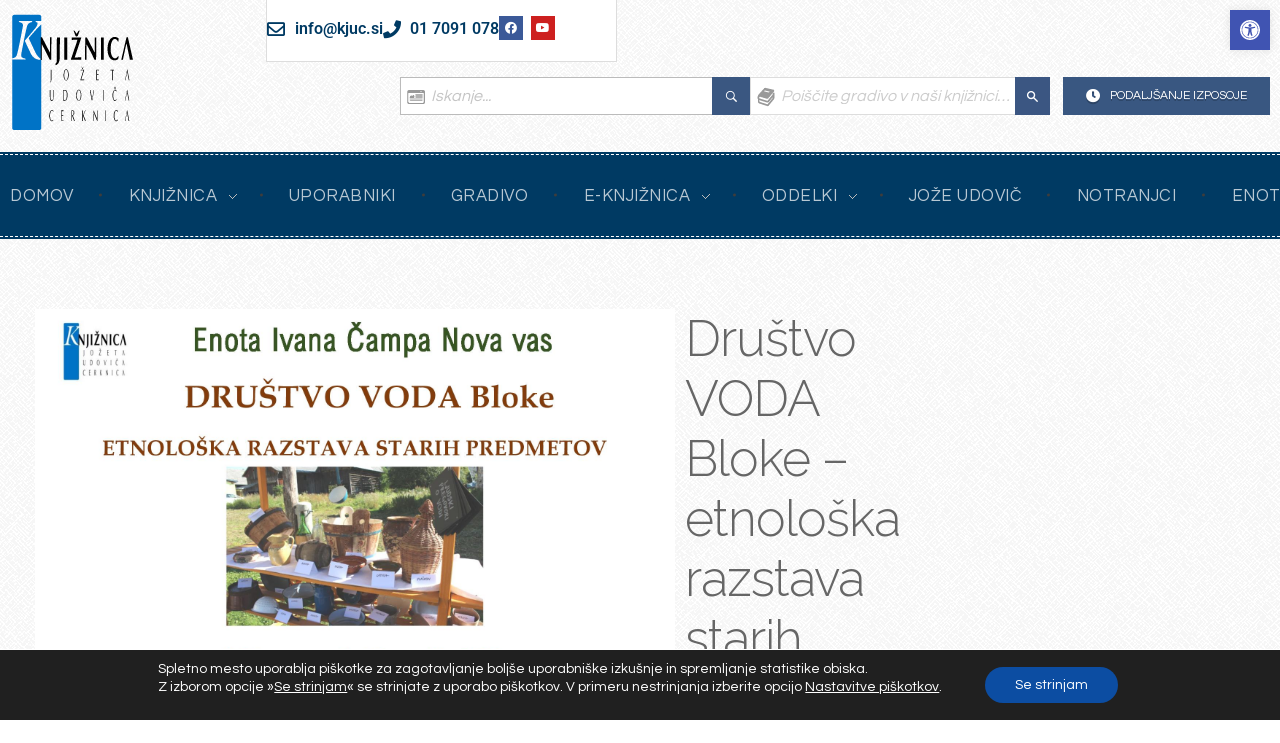

--- FILE ---
content_type: text/html; charset=UTF-8
request_url: https://www.kjuc.si/dogodki/drustvo-voda-bloke-etnoloska-razstava-starih-predmetov/
body_size: 32566
content:
<!DOCTYPE html>
<!--[if IE 9 ]>   <html class="no-js oldie ie9 ie" lang="sl-SI" > <![endif]-->
<!--[if (gt IE 9)|!(IE)]><!--> <html class="no-js" lang="sl-SI" > <!--<![endif]-->
<head>
<meta charset="UTF-8" >
<meta http-equiv="X-UA-Compatible" content="IE=edge">
<!-- devices setting -->
<meta name="viewport"   content="initial-scale=1,user-scalable=no,width=device-width">
<!-- outputs by wp_head -->
<meta name='robots' content='index, follow, max-image-preview:large, max-snippet:-1, max-video-preview:-1' />
<!-- This site is optimized with the Yoast SEO plugin v26.7 - https://yoast.com/wordpress/plugins/seo/ -->
<title>Društvo VODA Bloke - etnološka razstava starih predmetov - Knjižnica Jožeta Udoviča Cerknica</title>
<link rel="canonical" href="https://www.kjuc.si/dogodki/drustvo-voda-bloke-etnoloska-razstava-starih-predmetov/" />
<meta property="og:locale" content="sl_SI" />
<meta property="og:type" content="article" />
<meta property="og:title" content="Društvo VODA Bloke - etnološka razstava starih predmetov - Knjižnica Jožeta Udoviča Cerknica" />
<meta property="og:description" content="20. marca, 2024 - 30. aprila, 2024 @ Ves dan - &nbsp; Društvo Voda. razstava.doc" />
<meta property="og:url" content="https://www.kjuc.si/dogodki/drustvo-voda-bloke-etnoloska-razstava-starih-predmetov/" />
<meta property="og:site_name" content="Knjižnica Jožeta Udoviča Cerknica" />
<meta property="article:publisher" content="https://www.facebook.com/KnjiznicaJozetaUdovicaCerknica" />
<meta property="article:modified_time" content="2025-03-31T10:45:15+00:00" />
<meta property="og:image" content="https://www.kjuc.si/wp-content/uploads/2025/03/Drustvo-Voda.-razstava.doc-page-001.jpg" />
<meta property="og:image:width" content="1754" />
<meta property="og:image:height" content="1240" />
<meta property="og:image:type" content="image/jpeg" />
<meta name="twitter:card" content="summary_large_image" />
<meta name="twitter:label1" content="Est. reading time" />
<meta name="twitter:data1" content="1 minuta" />
<script type="application/ld+json" class="yoast-schema-graph">{"@context":"https://schema.org","@graph":[{"@type":"WebPage","@id":"https://www.kjuc.si/dogodki/drustvo-voda-bloke-etnoloska-razstava-starih-predmetov/","url":"https://www.kjuc.si/dogodki/drustvo-voda-bloke-etnoloska-razstava-starih-predmetov/","name":"Društvo VODA Bloke - etnološka razstava starih predmetov - Knjižnica Jožeta Udoviča Cerknica","isPartOf":{"@id":"https://www.kjuc.si/#website"},"primaryImageOfPage":{"@id":"https://www.kjuc.si/dogodki/drustvo-voda-bloke-etnoloska-razstava-starih-predmetov/#primaryimage"},"image":{"@id":"https://www.kjuc.si/dogodki/drustvo-voda-bloke-etnoloska-razstava-starih-predmetov/#primaryimage"},"thumbnailUrl":"https://www.kjuc.si/wp-content/uploads/2025/03/Drustvo-Voda.-razstava.doc-page-001.jpg","datePublished":"2024-04-02T09:22:30+00:00","dateModified":"2025-03-31T10:45:15+00:00","breadcrumb":{"@id":"https://www.kjuc.si/dogodki/drustvo-voda-bloke-etnoloska-razstava-starih-predmetov/#breadcrumb"},"inLanguage":"sl-SI","potentialAction":[{"@type":"ReadAction","target":["https://www.kjuc.si/dogodki/drustvo-voda-bloke-etnoloska-razstava-starih-predmetov/"]}]},{"@type":"ImageObject","inLanguage":"sl-SI","@id":"https://www.kjuc.si/dogodki/drustvo-voda-bloke-etnoloska-razstava-starih-predmetov/#primaryimage","url":"https://www.kjuc.si/wp-content/uploads/2025/03/Drustvo-Voda.-razstava.doc-page-001.jpg","contentUrl":"https://www.kjuc.si/wp-content/uploads/2025/03/Drustvo-Voda.-razstava.doc-page-001.jpg","width":1754,"height":1240},{"@type":"BreadcrumbList","@id":"https://www.kjuc.si/dogodki/drustvo-voda-bloke-etnoloska-razstava-starih-predmetov/#breadcrumb","itemListElement":[{"@type":"ListItem","position":1,"name":"Domov","item":"https://www.kjuc.si/"},{"@type":"ListItem","position":2,"name":"Dogodki","item":"https://www.kjuc.si/dogodki/"},{"@type":"ListItem","position":3,"name":"Društvo VODA Bloke &#8211; etnološka razstava starih predmetov"}]},{"@type":"WebSite","@id":"https://www.kjuc.si/#website","url":"https://www.kjuc.si/","name":"Knjižnica Jožeta Udoviča Cerknica","description":"","publisher":{"@id":"https://www.kjuc.si/#organization"},"potentialAction":[{"@type":"SearchAction","target":{"@type":"EntryPoint","urlTemplate":"https://www.kjuc.si/?s={search_term_string}"},"query-input":{"@type":"PropertyValueSpecification","valueRequired":true,"valueName":"search_term_string"}}],"inLanguage":"sl-SI"},{"@type":"Organization","@id":"https://www.kjuc.si/#organization","name":"Knjižnica Jožeta Udoviča Cerknica","url":"https://www.kjuc.si/","logo":{"@type":"ImageObject","inLanguage":"sl-SI","@id":"https://www.kjuc.si/#/schema/logo/image/","url":"https://www.kjuc.si/wp-content/uploads/2025/03/logo.svg","contentUrl":"https://www.kjuc.si/wp-content/uploads/2025/03/logo.svg","width":500,"height":500,"caption":"Knjižnica Jožeta Udoviča Cerknica"},"image":{"@id":"https://www.kjuc.si/#/schema/logo/image/"},"sameAs":["https://www.facebook.com/KnjiznicaJozetaUdovicaCerknica","https://www.youtube.com/channel/UC-DRhxIKnv3P4yfd2U0XUbA"]}]}</script>
<!-- / Yoast SEO plugin. -->
<link rel='dns-prefetch' href='//maps.googleapis.com' />
<link rel='dns-prefetch' href='//fonts.googleapis.com' />
<link rel="alternate" type="application/rss+xml" title="Knjižnica Jožeta Udoviča Cerknica &raquo; Vir" href="https://www.kjuc.si/feed/" />
<link rel="alternate" type="application/rss+xml" title="Knjižnica Jožeta Udoviča Cerknica &raquo; Vir komentarjev" href="https://www.kjuc.si/comments/feed/" />
<link rel="alternate" title="oEmbed (JSON)" type="application/json+oembed" href="https://www.kjuc.si/wp-json/oembed/1.0/embed?url=https%3A%2F%2Fwww.kjuc.si%2Fdogodki%2Fdrustvo-voda-bloke-etnoloska-razstava-starih-predmetov%2F" />
<link rel="alternate" title="oEmbed (XML)" type="text/xml+oembed" href="https://www.kjuc.si/wp-json/oembed/1.0/embed?url=https%3A%2F%2Fwww.kjuc.si%2Fdogodki%2Fdrustvo-voda-bloke-etnoloska-razstava-starih-predmetov%2F&#038;format=xml" />
<!-- This site uses the Google Analytics by MonsterInsights plugin v9.11.0 - Using Analytics tracking - https://www.monsterinsights.com/ -->
<script src="//www.googletagmanager.com/gtag/js?id=G-QQXJSJKZ8Y"  data-cfasync="false" data-wpfc-render="false" async></script>
<script data-cfasync="false" data-wpfc-render="false">
var mi_version = '9.11.0';
var mi_track_user = true;
var mi_no_track_reason = '';
var MonsterInsightsDefaultLocations = {"page_location":"https:\/\/www.kjuc.si\/dogodki\/drustvo-voda-bloke-etnoloska-razstava-starih-predmetov\/"};
if ( typeof MonsterInsightsPrivacyGuardFilter === 'function' ) {
var MonsterInsightsLocations = (typeof MonsterInsightsExcludeQuery === 'object') ? MonsterInsightsPrivacyGuardFilter( MonsterInsightsExcludeQuery ) : MonsterInsightsPrivacyGuardFilter( MonsterInsightsDefaultLocations );
} else {
var MonsterInsightsLocations = (typeof MonsterInsightsExcludeQuery === 'object') ? MonsterInsightsExcludeQuery : MonsterInsightsDefaultLocations;
}
var disableStrs = [
'ga-disable-G-QQXJSJKZ8Y',
];
/* Function to detect opted out users */
function __gtagTrackerIsOptedOut() {
for (var index = 0; index < disableStrs.length; index++) {
if (document.cookie.indexOf(disableStrs[index] + '=true') > -1) {
return true;
}
}
return false;
}
/* Disable tracking if the opt-out cookie exists. */
if (__gtagTrackerIsOptedOut()) {
for (var index = 0; index < disableStrs.length; index++) {
window[disableStrs[index]] = true;
}
}
/* Opt-out function */
function __gtagTrackerOptout() {
for (var index = 0; index < disableStrs.length; index++) {
document.cookie = disableStrs[index] + '=true; expires=Thu, 31 Dec 2099 23:59:59 UTC; path=/';
window[disableStrs[index]] = true;
}
}
if ('undefined' === typeof gaOptout) {
function gaOptout() {
__gtagTrackerOptout();
}
}
window.dataLayer = window.dataLayer || [];
window.MonsterInsightsDualTracker = {
helpers: {},
trackers: {},
};
if (mi_track_user) {
function __gtagDataLayer() {
dataLayer.push(arguments);
}
function __gtagTracker(type, name, parameters) {
if (!parameters) {
parameters = {};
}
if (parameters.send_to) {
__gtagDataLayer.apply(null, arguments);
return;
}
if (type === 'event') {
parameters.send_to = monsterinsights_frontend.v4_id;
var hookName = name;
if (typeof parameters['event_category'] !== 'undefined') {
hookName = parameters['event_category'] + ':' + name;
}
if (typeof MonsterInsightsDualTracker.trackers[hookName] !== 'undefined') {
MonsterInsightsDualTracker.trackers[hookName](parameters);
} else {
__gtagDataLayer('event', name, parameters);
}
} else {
__gtagDataLayer.apply(null, arguments);
}
}
__gtagTracker('js', new Date());
__gtagTracker('set', {
'developer_id.dZGIzZG': true,
});
if ( MonsterInsightsLocations.page_location ) {
__gtagTracker('set', MonsterInsightsLocations);
}
__gtagTracker('config', 'G-QQXJSJKZ8Y', {"forceSSL":"true","link_attribution":"true"} );
window.gtag = __gtagTracker;										(function () {
/* https://developers.google.com/analytics/devguides/collection/analyticsjs/ */
/* ga and __gaTracker compatibility shim. */
var noopfn = function () {
return null;
};
var newtracker = function () {
return new Tracker();
};
var Tracker = function () {
return null;
};
var p = Tracker.prototype;
p.get = noopfn;
p.set = noopfn;
p.send = function () {
var args = Array.prototype.slice.call(arguments);
args.unshift('send');
__gaTracker.apply(null, args);
};
var __gaTracker = function () {
var len = arguments.length;
if (len === 0) {
return;
}
var f = arguments[len - 1];
if (typeof f !== 'object' || f === null || typeof f.hitCallback !== 'function') {
if ('send' === arguments[0]) {
var hitConverted, hitObject = false, action;
if ('event' === arguments[1]) {
if ('undefined' !== typeof arguments[3]) {
hitObject = {
'eventAction': arguments[3],
'eventCategory': arguments[2],
'eventLabel': arguments[4],
'value': arguments[5] ? arguments[5] : 1,
}
}
}
if ('pageview' === arguments[1]) {
if ('undefined' !== typeof arguments[2]) {
hitObject = {
'eventAction': 'page_view',
'page_path': arguments[2],
}
}
}
if (typeof arguments[2] === 'object') {
hitObject = arguments[2];
}
if (typeof arguments[5] === 'object') {
Object.assign(hitObject, arguments[5]);
}
if ('undefined' !== typeof arguments[1].hitType) {
hitObject = arguments[1];
if ('pageview' === hitObject.hitType) {
hitObject.eventAction = 'page_view';
}
}
if (hitObject) {
action = 'timing' === arguments[1].hitType ? 'timing_complete' : hitObject.eventAction;
hitConverted = mapArgs(hitObject);
__gtagTracker('event', action, hitConverted);
}
}
return;
}
function mapArgs(args) {
var arg, hit = {};
var gaMap = {
'eventCategory': 'event_category',
'eventAction': 'event_action',
'eventLabel': 'event_label',
'eventValue': 'event_value',
'nonInteraction': 'non_interaction',
'timingCategory': 'event_category',
'timingVar': 'name',
'timingValue': 'value',
'timingLabel': 'event_label',
'page': 'page_path',
'location': 'page_location',
'title': 'page_title',
'referrer' : 'page_referrer',
};
for (arg in args) {
if (!(!args.hasOwnProperty(arg) || !gaMap.hasOwnProperty(arg))) {
hit[gaMap[arg]] = args[arg];
} else {
hit[arg] = args[arg];
}
}
return hit;
}
try {
f.hitCallback();
} catch (ex) {
}
};
__gaTracker.create = newtracker;
__gaTracker.getByName = newtracker;
__gaTracker.getAll = function () {
return [];
};
__gaTracker.remove = noopfn;
__gaTracker.loaded = true;
window['__gaTracker'] = __gaTracker;
})();
} else {
console.log("");
(function () {
function __gtagTracker() {
return null;
}
window['__gtagTracker'] = __gtagTracker;
window['gtag'] = __gtagTracker;
})();
}
</script>
<!-- / Google Analytics by MonsterInsights -->
<style id='wp-img-auto-sizes-contain-inline-css'>
img:is([sizes=auto i],[sizes^="auto," i]){contain-intrinsic-size:3000px 1500px}
/*# sourceURL=wp-img-auto-sizes-contain-inline-css */
</style>
<style id='wp-emoji-styles-inline-css'>
img.wp-smiley, img.emoji {
display: inline !important;
border: none !important;
box-shadow: none !important;
height: 1em !important;
width: 1em !important;
margin: 0 0.07em !important;
vertical-align: -0.1em !important;
background: none !important;
padding: 0 !important;
}
/*# sourceURL=wp-emoji-styles-inline-css */
</style>
<link rel='stylesheet' id='wp-block-library-css' href='https://www.kjuc.si/wp-includes/css/dist/block-library/style.min.css?ver=6.9' media='all' />
<style id='global-styles-inline-css'>
:root{--wp--preset--aspect-ratio--square: 1;--wp--preset--aspect-ratio--4-3: 4/3;--wp--preset--aspect-ratio--3-4: 3/4;--wp--preset--aspect-ratio--3-2: 3/2;--wp--preset--aspect-ratio--2-3: 2/3;--wp--preset--aspect-ratio--16-9: 16/9;--wp--preset--aspect-ratio--9-16: 9/16;--wp--preset--color--black: #000000;--wp--preset--color--cyan-bluish-gray: #abb8c3;--wp--preset--color--white: #ffffff;--wp--preset--color--pale-pink: #f78da7;--wp--preset--color--vivid-red: #cf2e2e;--wp--preset--color--luminous-vivid-orange: #ff6900;--wp--preset--color--luminous-vivid-amber: #fcb900;--wp--preset--color--light-green-cyan: #7bdcb5;--wp--preset--color--vivid-green-cyan: #00d084;--wp--preset--color--pale-cyan-blue: #8ed1fc;--wp--preset--color--vivid-cyan-blue: #0693e3;--wp--preset--color--vivid-purple: #9b51e0;--wp--preset--gradient--vivid-cyan-blue-to-vivid-purple: linear-gradient(135deg,rgb(6,147,227) 0%,rgb(155,81,224) 100%);--wp--preset--gradient--light-green-cyan-to-vivid-green-cyan: linear-gradient(135deg,rgb(122,220,180) 0%,rgb(0,208,130) 100%);--wp--preset--gradient--luminous-vivid-amber-to-luminous-vivid-orange: linear-gradient(135deg,rgb(252,185,0) 0%,rgb(255,105,0) 100%);--wp--preset--gradient--luminous-vivid-orange-to-vivid-red: linear-gradient(135deg,rgb(255,105,0) 0%,rgb(207,46,46) 100%);--wp--preset--gradient--very-light-gray-to-cyan-bluish-gray: linear-gradient(135deg,rgb(238,238,238) 0%,rgb(169,184,195) 100%);--wp--preset--gradient--cool-to-warm-spectrum: linear-gradient(135deg,rgb(74,234,220) 0%,rgb(151,120,209) 20%,rgb(207,42,186) 40%,rgb(238,44,130) 60%,rgb(251,105,98) 80%,rgb(254,248,76) 100%);--wp--preset--gradient--blush-light-purple: linear-gradient(135deg,rgb(255,206,236) 0%,rgb(152,150,240) 100%);--wp--preset--gradient--blush-bordeaux: linear-gradient(135deg,rgb(254,205,165) 0%,rgb(254,45,45) 50%,rgb(107,0,62) 100%);--wp--preset--gradient--luminous-dusk: linear-gradient(135deg,rgb(255,203,112) 0%,rgb(199,81,192) 50%,rgb(65,88,208) 100%);--wp--preset--gradient--pale-ocean: linear-gradient(135deg,rgb(255,245,203) 0%,rgb(182,227,212) 50%,rgb(51,167,181) 100%);--wp--preset--gradient--electric-grass: linear-gradient(135deg,rgb(202,248,128) 0%,rgb(113,206,126) 100%);--wp--preset--gradient--midnight: linear-gradient(135deg,rgb(2,3,129) 0%,rgb(40,116,252) 100%);--wp--preset--font-size--small: 13px;--wp--preset--font-size--medium: 20px;--wp--preset--font-size--large: 36px;--wp--preset--font-size--x-large: 42px;--wp--preset--spacing--20: 0.44rem;--wp--preset--spacing--30: 0.67rem;--wp--preset--spacing--40: 1rem;--wp--preset--spacing--50: 1.5rem;--wp--preset--spacing--60: 2.25rem;--wp--preset--spacing--70: 3.38rem;--wp--preset--spacing--80: 5.06rem;--wp--preset--shadow--natural: 6px 6px 9px rgba(0, 0, 0, 0.2);--wp--preset--shadow--deep: 12px 12px 50px rgba(0, 0, 0, 0.4);--wp--preset--shadow--sharp: 6px 6px 0px rgba(0, 0, 0, 0.2);--wp--preset--shadow--outlined: 6px 6px 0px -3px rgb(255, 255, 255), 6px 6px rgb(0, 0, 0);--wp--preset--shadow--crisp: 6px 6px 0px rgb(0, 0, 0);}:where(.is-layout-flex){gap: 0.5em;}:where(.is-layout-grid){gap: 0.5em;}body .is-layout-flex{display: flex;}.is-layout-flex{flex-wrap: wrap;align-items: center;}.is-layout-flex > :is(*, div){margin: 0;}body .is-layout-grid{display: grid;}.is-layout-grid > :is(*, div){margin: 0;}:where(.wp-block-columns.is-layout-flex){gap: 2em;}:where(.wp-block-columns.is-layout-grid){gap: 2em;}:where(.wp-block-post-template.is-layout-flex){gap: 1.25em;}:where(.wp-block-post-template.is-layout-grid){gap: 1.25em;}.has-black-color{color: var(--wp--preset--color--black) !important;}.has-cyan-bluish-gray-color{color: var(--wp--preset--color--cyan-bluish-gray) !important;}.has-white-color{color: var(--wp--preset--color--white) !important;}.has-pale-pink-color{color: var(--wp--preset--color--pale-pink) !important;}.has-vivid-red-color{color: var(--wp--preset--color--vivid-red) !important;}.has-luminous-vivid-orange-color{color: var(--wp--preset--color--luminous-vivid-orange) !important;}.has-luminous-vivid-amber-color{color: var(--wp--preset--color--luminous-vivid-amber) !important;}.has-light-green-cyan-color{color: var(--wp--preset--color--light-green-cyan) !important;}.has-vivid-green-cyan-color{color: var(--wp--preset--color--vivid-green-cyan) !important;}.has-pale-cyan-blue-color{color: var(--wp--preset--color--pale-cyan-blue) !important;}.has-vivid-cyan-blue-color{color: var(--wp--preset--color--vivid-cyan-blue) !important;}.has-vivid-purple-color{color: var(--wp--preset--color--vivid-purple) !important;}.has-black-background-color{background-color: var(--wp--preset--color--black) !important;}.has-cyan-bluish-gray-background-color{background-color: var(--wp--preset--color--cyan-bluish-gray) !important;}.has-white-background-color{background-color: var(--wp--preset--color--white) !important;}.has-pale-pink-background-color{background-color: var(--wp--preset--color--pale-pink) !important;}.has-vivid-red-background-color{background-color: var(--wp--preset--color--vivid-red) !important;}.has-luminous-vivid-orange-background-color{background-color: var(--wp--preset--color--luminous-vivid-orange) !important;}.has-luminous-vivid-amber-background-color{background-color: var(--wp--preset--color--luminous-vivid-amber) !important;}.has-light-green-cyan-background-color{background-color: var(--wp--preset--color--light-green-cyan) !important;}.has-vivid-green-cyan-background-color{background-color: var(--wp--preset--color--vivid-green-cyan) !important;}.has-pale-cyan-blue-background-color{background-color: var(--wp--preset--color--pale-cyan-blue) !important;}.has-vivid-cyan-blue-background-color{background-color: var(--wp--preset--color--vivid-cyan-blue) !important;}.has-vivid-purple-background-color{background-color: var(--wp--preset--color--vivid-purple) !important;}.has-black-border-color{border-color: var(--wp--preset--color--black) !important;}.has-cyan-bluish-gray-border-color{border-color: var(--wp--preset--color--cyan-bluish-gray) !important;}.has-white-border-color{border-color: var(--wp--preset--color--white) !important;}.has-pale-pink-border-color{border-color: var(--wp--preset--color--pale-pink) !important;}.has-vivid-red-border-color{border-color: var(--wp--preset--color--vivid-red) !important;}.has-luminous-vivid-orange-border-color{border-color: var(--wp--preset--color--luminous-vivid-orange) !important;}.has-luminous-vivid-amber-border-color{border-color: var(--wp--preset--color--luminous-vivid-amber) !important;}.has-light-green-cyan-border-color{border-color: var(--wp--preset--color--light-green-cyan) !important;}.has-vivid-green-cyan-border-color{border-color: var(--wp--preset--color--vivid-green-cyan) !important;}.has-pale-cyan-blue-border-color{border-color: var(--wp--preset--color--pale-cyan-blue) !important;}.has-vivid-cyan-blue-border-color{border-color: var(--wp--preset--color--vivid-cyan-blue) !important;}.has-vivid-purple-border-color{border-color: var(--wp--preset--color--vivid-purple) !important;}.has-vivid-cyan-blue-to-vivid-purple-gradient-background{background: var(--wp--preset--gradient--vivid-cyan-blue-to-vivid-purple) !important;}.has-light-green-cyan-to-vivid-green-cyan-gradient-background{background: var(--wp--preset--gradient--light-green-cyan-to-vivid-green-cyan) !important;}.has-luminous-vivid-amber-to-luminous-vivid-orange-gradient-background{background: var(--wp--preset--gradient--luminous-vivid-amber-to-luminous-vivid-orange) !important;}.has-luminous-vivid-orange-to-vivid-red-gradient-background{background: var(--wp--preset--gradient--luminous-vivid-orange-to-vivid-red) !important;}.has-very-light-gray-to-cyan-bluish-gray-gradient-background{background: var(--wp--preset--gradient--very-light-gray-to-cyan-bluish-gray) !important;}.has-cool-to-warm-spectrum-gradient-background{background: var(--wp--preset--gradient--cool-to-warm-spectrum) !important;}.has-blush-light-purple-gradient-background{background: var(--wp--preset--gradient--blush-light-purple) !important;}.has-blush-bordeaux-gradient-background{background: var(--wp--preset--gradient--blush-bordeaux) !important;}.has-luminous-dusk-gradient-background{background: var(--wp--preset--gradient--luminous-dusk) !important;}.has-pale-ocean-gradient-background{background: var(--wp--preset--gradient--pale-ocean) !important;}.has-electric-grass-gradient-background{background: var(--wp--preset--gradient--electric-grass) !important;}.has-midnight-gradient-background{background: var(--wp--preset--gradient--midnight) !important;}.has-small-font-size{font-size: var(--wp--preset--font-size--small) !important;}.has-medium-font-size{font-size: var(--wp--preset--font-size--medium) !important;}.has-large-font-size{font-size: var(--wp--preset--font-size--large) !important;}.has-x-large-font-size{font-size: var(--wp--preset--font-size--x-large) !important;}
/*# sourceURL=global-styles-inline-css */
</style>
<style id='classic-theme-styles-inline-css'>
/*! This file is auto-generated */
.wp-block-button__link{color:#fff;background-color:#32373c;border-radius:9999px;box-shadow:none;text-decoration:none;padding:calc(.667em + 2px) calc(1.333em + 2px);font-size:1.125em}.wp-block-file__button{background:#32373c;color:#fff;text-decoration:none}
/*# sourceURL=/wp-includes/css/classic-themes.min.css */
</style>
<link rel='stylesheet' id='contact-form-7-css' href='https://www.kjuc.si/wp-content/plugins/contact-form-7/includes/css/styles.css?ver=6.1.2' media='all' />
<link rel='stylesheet' id='events-manager-css' href='https://www.kjuc.si/wp-content/plugins/events-manager/includes/css/events-manager.min.css?ver=7.2.2.1' media='all' />
<link rel='stylesheet' id='rt-fontawsome-css' href='https://www.kjuc.si/wp-content/plugins/the-post-grid/assets/vendor/font-awesome/css/font-awesome.min.css?ver=7.8.5' media='all' />
<link rel='stylesheet' id='rt-flaticon-css' href='https://www.kjuc.si/wp-content/plugins/the-post-grid/assets/vendor/flaticon/flaticon_the_post_grid.css?ver=7.8.5' media='all' />
<link rel='stylesheet' id='rt-tpg-block-css' href='https://www.kjuc.si/wp-content/plugins/the-post-grid/assets/css/tpg-block.min.css?ver=7.8.5' media='all' />
<link rel='stylesheet' id='pojo-a11y-css' href='https://www.kjuc.si/wp-content/plugins/pojo-accessibility/modules/legacy/assets/css/style.min.css?ver=1.0.0' media='all' />
<link rel='stylesheet' id='ea11y-skip-link-css' href='https://www.kjuc.si/wp-content/plugins/pojo-accessibility/assets/build/skip-link.css?ver=3.8.1' media='all' />
<link rel='stylesheet' id='parent-style-css' href='https://www.kjuc.si/wp-content/themes/phlox-pro/style.css?ver=6.9' media='all' />
<link rel='stylesheet' id='child-style-css' href='https://www.kjuc.si/wp-content/themes/knjiznica-jozeta-udovica-cerknica/style.css?ver=6.9' media='all' />
<link rel='stylesheet' id='auxin-base-css' href='https://www.kjuc.si/wp-content/themes/phlox-pro/css/base.css?ver=5.17.7' media='all' />
<link rel='stylesheet' id='auxin-front-icon-css' href='https://www.kjuc.si/wp-content/themes/phlox-pro/css/auxin-icon.css?ver=5.17.7' media='all' />
<link rel='stylesheet' id='auxin-main-css' href='https://www.kjuc.si/wp-content/themes/phlox-pro/css/main.css?ver=5.17.7' media='all' />
<link rel='stylesheet' id='auxin-child-css' href='https://www.kjuc.si/wp-content/themes/knjiznica-jozeta-udovica-cerknica/style.css?ver=5.17.7' media='all' />
<link rel='stylesheet' id='auxin-fonts-google-css' href='//fonts.googleapis.com/css?family=Questrial%3Aregular%7CRaleway%3A100%2C200%2C300%2Cregular%2C500%2C600%2C700%2C800%2C900%2C100italic%2C200italic%2C300italic%2Citalic%2C500italic%2C600italic%2C700italic%2C800italic%2C900italic%7CQuicksand%3A300%2Cregular%2C500%2C600%2C700&#038;ver=4.4' media='all' />
<link rel='stylesheet' id='auxin-custom-css' href='https://www.kjuc.si/wp-content/uploads/phlox-pro/custom.css?ver=4.4' media='all' />
<link rel='stylesheet' id='auxin-go-pricing-css' href='https://www.kjuc.si/wp-content/themes/phlox-pro/css/go-pricing.css?ver=5.17.7' media='all' />
<link rel='stylesheet' id='auxin-elementor-base-css' href='https://www.kjuc.si/wp-content/themes/phlox-pro/css/other/elementor.css?ver=5.17.7' media='all' />
<link rel='stylesheet' id='elementor-frontend-css' href='https://www.kjuc.si/wp-content/plugins/elementor/assets/css/frontend.min.css?ver=3.32.1' media='all' />
<link rel='stylesheet' id='elementor-post-87-css' href='https://www.kjuc.si/wp-content/uploads/elementor/css/post-87.css?ver=1768096024' media='all' />
<link rel='stylesheet' id='widget-icon-list-css' href='https://www.kjuc.si/wp-content/plugins/elementor/assets/css/widget-icon-list.min.css?ver=3.32.1' media='all' />
<link rel='stylesheet' id='e-animation-pulse-css' href='https://www.kjuc.si/wp-content/plugins/elementor/assets/lib/animations/styles/e-animation-pulse.min.css?ver=3.32.1' media='all' />
<link rel='stylesheet' id='widget-social-icons-css' href='https://www.kjuc.si/wp-content/plugins/elementor/assets/css/widget-social-icons.min.css?ver=3.32.1' media='all' />
<link rel='stylesheet' id='e-apple-webkit-css' href='https://www.kjuc.si/wp-content/plugins/elementor/assets/css/conditionals/apple-webkit.min.css?ver=3.32.1' media='all' />
<link rel='stylesheet' id='elementor-post-86-css' href='https://www.kjuc.si/wp-content/uploads/elementor/css/post-86.css?ver=1768096024' media='all' />
<link rel='stylesheet' id='moove_gdpr_frontend-css' href='https://www.kjuc.si/wp-content/plugins/gdpr-cookie-compliance/dist/styles/gdpr-main-nf.css?ver=5.0.9' media='all' />
<style id='moove_gdpr_frontend-inline-css'>
#moove_gdpr_cookie_modal .moove-gdpr-modal-content .moove-gdpr-tab-main h3.tab-title, 
#moove_gdpr_cookie_modal .moove-gdpr-modal-content .moove-gdpr-tab-main span.tab-title,
#moove_gdpr_cookie_modal .moove-gdpr-modal-content .moove-gdpr-modal-left-content #moove-gdpr-menu li a, 
#moove_gdpr_cookie_modal .moove-gdpr-modal-content .moove-gdpr-modal-left-content #moove-gdpr-menu li button,
#moove_gdpr_cookie_modal .moove-gdpr-modal-content .moove-gdpr-modal-left-content .moove-gdpr-branding-cnt a,
#moove_gdpr_cookie_modal .moove-gdpr-modal-content .moove-gdpr-modal-footer-content .moove-gdpr-button-holder a.mgbutton, 
#moove_gdpr_cookie_modal .moove-gdpr-modal-content .moove-gdpr-modal-footer-content .moove-gdpr-button-holder button.mgbutton,
#moove_gdpr_cookie_modal .cookie-switch .cookie-slider:after, 
#moove_gdpr_cookie_modal .cookie-switch .slider:after, 
#moove_gdpr_cookie_modal .switch .cookie-slider:after, 
#moove_gdpr_cookie_modal .switch .slider:after,
#moove_gdpr_cookie_info_bar .moove-gdpr-info-bar-container .moove-gdpr-info-bar-content p, 
#moove_gdpr_cookie_info_bar .moove-gdpr-info-bar-container .moove-gdpr-info-bar-content p a,
#moove_gdpr_cookie_info_bar .moove-gdpr-info-bar-container .moove-gdpr-info-bar-content a.mgbutton, 
#moove_gdpr_cookie_info_bar .moove-gdpr-info-bar-container .moove-gdpr-info-bar-content button.mgbutton,
#moove_gdpr_cookie_modal .moove-gdpr-modal-content .moove-gdpr-tab-main .moove-gdpr-tab-main-content h1, 
#moove_gdpr_cookie_modal .moove-gdpr-modal-content .moove-gdpr-tab-main .moove-gdpr-tab-main-content h2, 
#moove_gdpr_cookie_modal .moove-gdpr-modal-content .moove-gdpr-tab-main .moove-gdpr-tab-main-content h3, 
#moove_gdpr_cookie_modal .moove-gdpr-modal-content .moove-gdpr-tab-main .moove-gdpr-tab-main-content h4, 
#moove_gdpr_cookie_modal .moove-gdpr-modal-content .moove-gdpr-tab-main .moove-gdpr-tab-main-content h5, 
#moove_gdpr_cookie_modal .moove-gdpr-modal-content .moove-gdpr-tab-main .moove-gdpr-tab-main-content h6,
#moove_gdpr_cookie_modal .moove-gdpr-modal-content.moove_gdpr_modal_theme_v2 .moove-gdpr-modal-title .tab-title,
#moove_gdpr_cookie_modal .moove-gdpr-modal-content.moove_gdpr_modal_theme_v2 .moove-gdpr-tab-main h3.tab-title, 
#moove_gdpr_cookie_modal .moove-gdpr-modal-content.moove_gdpr_modal_theme_v2 .moove-gdpr-tab-main span.tab-title,
#moove_gdpr_cookie_modal .moove-gdpr-modal-content.moove_gdpr_modal_theme_v2 .moove-gdpr-branding-cnt a {
font-weight: inherit				}
#moove_gdpr_cookie_modal,#moove_gdpr_cookie_info_bar,.gdpr_cookie_settings_shortcode_content{font-family:inherit}#moove_gdpr_save_popup_settings_button{background-color:#373737;color:#fff}#moove_gdpr_save_popup_settings_button:hover{background-color:#000}#moove_gdpr_cookie_info_bar .moove-gdpr-info-bar-container .moove-gdpr-info-bar-content a.mgbutton,#moove_gdpr_cookie_info_bar .moove-gdpr-info-bar-container .moove-gdpr-info-bar-content button.mgbutton{background-color:#0c4da2}#moove_gdpr_cookie_modal .moove-gdpr-modal-content .moove-gdpr-modal-footer-content .moove-gdpr-button-holder a.mgbutton,#moove_gdpr_cookie_modal .moove-gdpr-modal-content .moove-gdpr-modal-footer-content .moove-gdpr-button-holder button.mgbutton,.gdpr_cookie_settings_shortcode_content .gdpr-shr-button.button-green{background-color:#0c4da2;border-color:#0c4da2}#moove_gdpr_cookie_modal .moove-gdpr-modal-content .moove-gdpr-modal-footer-content .moove-gdpr-button-holder a.mgbutton:hover,#moove_gdpr_cookie_modal .moove-gdpr-modal-content .moove-gdpr-modal-footer-content .moove-gdpr-button-holder button.mgbutton:hover,.gdpr_cookie_settings_shortcode_content .gdpr-shr-button.button-green:hover{background-color:#fff;color:#0c4da2}#moove_gdpr_cookie_modal .moove-gdpr-modal-content .moove-gdpr-modal-close i,#moove_gdpr_cookie_modal .moove-gdpr-modal-content .moove-gdpr-modal-close span.gdpr-icon{background-color:#0c4da2;border:1px solid #0c4da2}#moove_gdpr_cookie_info_bar span.moove-gdpr-infobar-allow-all.focus-g,#moove_gdpr_cookie_info_bar span.moove-gdpr-infobar-allow-all:focus,#moove_gdpr_cookie_info_bar button.moove-gdpr-infobar-allow-all.focus-g,#moove_gdpr_cookie_info_bar button.moove-gdpr-infobar-allow-all:focus,#moove_gdpr_cookie_info_bar span.moove-gdpr-infobar-reject-btn.focus-g,#moove_gdpr_cookie_info_bar span.moove-gdpr-infobar-reject-btn:focus,#moove_gdpr_cookie_info_bar button.moove-gdpr-infobar-reject-btn.focus-g,#moove_gdpr_cookie_info_bar button.moove-gdpr-infobar-reject-btn:focus,#moove_gdpr_cookie_info_bar span.change-settings-button.focus-g,#moove_gdpr_cookie_info_bar span.change-settings-button:focus,#moove_gdpr_cookie_info_bar button.change-settings-button.focus-g,#moove_gdpr_cookie_info_bar button.change-settings-button:focus{-webkit-box-shadow:0 0 1px 3px #0c4da2;-moz-box-shadow:0 0 1px 3px #0c4da2;box-shadow:0 0 1px 3px #0c4da2}#moove_gdpr_cookie_modal .moove-gdpr-modal-content .moove-gdpr-modal-close i:hover,#moove_gdpr_cookie_modal .moove-gdpr-modal-content .moove-gdpr-modal-close span.gdpr-icon:hover,#moove_gdpr_cookie_info_bar span[data-href]>u.change-settings-button{color:#0c4da2}#moove_gdpr_cookie_modal .moove-gdpr-modal-content .moove-gdpr-modal-left-content #moove-gdpr-menu li.menu-item-selected a span.gdpr-icon,#moove_gdpr_cookie_modal .moove-gdpr-modal-content .moove-gdpr-modal-left-content #moove-gdpr-menu li.menu-item-selected button span.gdpr-icon{color:inherit}#moove_gdpr_cookie_modal .moove-gdpr-modal-content .moove-gdpr-modal-left-content #moove-gdpr-menu li a span.gdpr-icon,#moove_gdpr_cookie_modal .moove-gdpr-modal-content .moove-gdpr-modal-left-content #moove-gdpr-menu li button span.gdpr-icon{color:inherit}#moove_gdpr_cookie_modal .gdpr-acc-link{line-height:0;font-size:0;color:transparent;position:absolute}#moove_gdpr_cookie_modal .moove-gdpr-modal-content .moove-gdpr-modal-close:hover i,#moove_gdpr_cookie_modal .moove-gdpr-modal-content .moove-gdpr-modal-left-content #moove-gdpr-menu li a,#moove_gdpr_cookie_modal .moove-gdpr-modal-content .moove-gdpr-modal-left-content #moove-gdpr-menu li button,#moove_gdpr_cookie_modal .moove-gdpr-modal-content .moove-gdpr-modal-left-content #moove-gdpr-menu li button i,#moove_gdpr_cookie_modal .moove-gdpr-modal-content .moove-gdpr-modal-left-content #moove-gdpr-menu li a i,#moove_gdpr_cookie_modal .moove-gdpr-modal-content .moove-gdpr-tab-main .moove-gdpr-tab-main-content a:hover,#moove_gdpr_cookie_info_bar.moove-gdpr-dark-scheme .moove-gdpr-info-bar-container .moove-gdpr-info-bar-content a.mgbutton:hover,#moove_gdpr_cookie_info_bar.moove-gdpr-dark-scheme .moove-gdpr-info-bar-container .moove-gdpr-info-bar-content button.mgbutton:hover,#moove_gdpr_cookie_info_bar.moove-gdpr-dark-scheme .moove-gdpr-info-bar-container .moove-gdpr-info-bar-content a:hover,#moove_gdpr_cookie_info_bar.moove-gdpr-dark-scheme .moove-gdpr-info-bar-container .moove-gdpr-info-bar-content button:hover,#moove_gdpr_cookie_info_bar.moove-gdpr-dark-scheme .moove-gdpr-info-bar-container .moove-gdpr-info-bar-content span.change-settings-button:hover,#moove_gdpr_cookie_info_bar.moove-gdpr-dark-scheme .moove-gdpr-info-bar-container .moove-gdpr-info-bar-content button.change-settings-button:hover,#moove_gdpr_cookie_info_bar.moove-gdpr-dark-scheme .moove-gdpr-info-bar-container .moove-gdpr-info-bar-content u.change-settings-button:hover,#moove_gdpr_cookie_info_bar span[data-href]>u.change-settings-button,#moove_gdpr_cookie_info_bar.moove-gdpr-dark-scheme .moove-gdpr-info-bar-container .moove-gdpr-info-bar-content a.mgbutton.focus-g,#moove_gdpr_cookie_info_bar.moove-gdpr-dark-scheme .moove-gdpr-info-bar-container .moove-gdpr-info-bar-content button.mgbutton.focus-g,#moove_gdpr_cookie_info_bar.moove-gdpr-dark-scheme .moove-gdpr-info-bar-container .moove-gdpr-info-bar-content a.focus-g,#moove_gdpr_cookie_info_bar.moove-gdpr-dark-scheme .moove-gdpr-info-bar-container .moove-gdpr-info-bar-content button.focus-g,#moove_gdpr_cookie_info_bar.moove-gdpr-dark-scheme .moove-gdpr-info-bar-container .moove-gdpr-info-bar-content a.mgbutton:focus,#moove_gdpr_cookie_info_bar.moove-gdpr-dark-scheme .moove-gdpr-info-bar-container .moove-gdpr-info-bar-content button.mgbutton:focus,#moove_gdpr_cookie_info_bar.moove-gdpr-dark-scheme .moove-gdpr-info-bar-container .moove-gdpr-info-bar-content a:focus,#moove_gdpr_cookie_info_bar.moove-gdpr-dark-scheme .moove-gdpr-info-bar-container .moove-gdpr-info-bar-content button:focus,#moove_gdpr_cookie_info_bar.moove-gdpr-dark-scheme .moove-gdpr-info-bar-container .moove-gdpr-info-bar-content span.change-settings-button.focus-g,span.change-settings-button:focus,button.change-settings-button.focus-g,button.change-settings-button:focus,#moove_gdpr_cookie_info_bar.moove-gdpr-dark-scheme .moove-gdpr-info-bar-container .moove-gdpr-info-bar-content u.change-settings-button.focus-g,#moove_gdpr_cookie_info_bar.moove-gdpr-dark-scheme .moove-gdpr-info-bar-container .moove-gdpr-info-bar-content u.change-settings-button:focus{color:#0c4da2}#moove_gdpr_cookie_modal .moove-gdpr-branding.focus-g span,#moove_gdpr_cookie_modal .moove-gdpr-modal-content .moove-gdpr-tab-main a.focus-g,#moove_gdpr_cookie_modal .moove-gdpr-modal-content .moove-gdpr-tab-main .gdpr-cd-details-toggle.focus-g{color:#0c4da2}#moove_gdpr_cookie_modal.gdpr_lightbox-hide{display:none}
/*# sourceURL=moove_gdpr_frontend-inline-css */
</style>
<link rel='stylesheet' id='elementor-icons-shared-0-css' href='https://www.kjuc.si/wp-content/plugins/elementor/assets/lib/font-awesome/css/fontawesome.min.css?ver=5.15.3' media='all' />
<link rel='stylesheet' id='elementor-icons-fa-regular-css' href='https://www.kjuc.si/wp-content/plugins/elementor/assets/lib/font-awesome/css/regular.min.css?ver=5.15.3' media='all' />
<link rel='stylesheet' id='elementor-icons-fa-solid-css' href='https://www.kjuc.si/wp-content/plugins/elementor/assets/lib/font-awesome/css/solid.min.css?ver=5.15.3' media='all' />
<link rel='stylesheet' id='elementor-icons-fa-brands-css' href='https://www.kjuc.si/wp-content/plugins/elementor/assets/lib/font-awesome/css/brands.min.css?ver=5.15.3' media='all' />
<script src="https://www.kjuc.si/wp-includes/js/jquery/jquery.min.js?ver=3.7.1" id="jquery-core-js"></script>
<script src="https://www.kjuc.si/wp-includes/js/jquery/jquery-migrate.min.js?ver=3.4.1" id="jquery-migrate-js"></script>
<script src="https://www.kjuc.si/wp-content/plugins/auxin-pro-tools/admin/assets/js/elementor/widgets.js?ver=1.9.7" id="auxin-elementor-pro-widgets-js"></script>
<script src="https://www.kjuc.si/wp-content/plugins/google-analytics-for-wordpress/assets/js/frontend-gtag.min.js?ver=9.11.0" id="monsterinsights-frontend-script-js" async data-wp-strategy="async"></script>
<script data-cfasync="false" data-wpfc-render="false" id='monsterinsights-frontend-script-js-extra'>var monsterinsights_frontend = {"js_events_tracking":"true","download_extensions":"doc,pdf,ppt,zip,xls,docx,pptx,xlsx","inbound_paths":"[{\"path\":\"\\\/go\\\/\",\"label\":\"affiliate\"},{\"path\":\"\\\/recommend\\\/\",\"label\":\"affiliate\"}]","home_url":"https:\/\/www.kjuc.si","hash_tracking":"false","v4_id":"G-QQXJSJKZ8Y"};</script>
<script src="https://www.kjuc.si/wp-includes/js/jquery/ui/core.min.js?ver=1.13.3" id="jquery-ui-core-js"></script>
<script src="https://www.kjuc.si/wp-includes/js/jquery/ui/mouse.min.js?ver=1.13.3" id="jquery-ui-mouse-js"></script>
<script src="https://www.kjuc.si/wp-includes/js/jquery/ui/sortable.min.js?ver=1.13.3" id="jquery-ui-sortable-js"></script>
<script src="https://www.kjuc.si/wp-includes/js/jquery/ui/datepicker.min.js?ver=1.13.3" id="jquery-ui-datepicker-js"></script>
<script id="jquery-ui-datepicker-js-after">
jQuery(function(jQuery){jQuery.datepicker.setDefaults({"closeText":"Zapri","currentText":"Danes","monthNames":["januar","februar","marec","april","maj","junij","julij","avgust","september","oktober","november","december"],"monthNamesShort":["Jan","Feb","Mar","Apr","Maj","Jun","Jul","Avg","Sep","Okt","Nov","Dec"],"nextText":"Naprej","prevText":"Prej\u0161nja","dayNames":["nedelja","ponedeljek","torek","sreda","\u010detrtek","petek","sobota"],"dayNamesShort":["ned","pon","tor","sre","\u010det","pet","sob"],"dayNamesMin":["N","P","T","S","\u010c","P","S"],"dateFormat":"d. MM, yy","firstDay":1,"isRTL":false});});
//# sourceURL=jquery-ui-datepicker-js-after
</script>
<script src="https://www.kjuc.si/wp-includes/js/jquery/ui/resizable.min.js?ver=1.13.3" id="jquery-ui-resizable-js"></script>
<script src="https://www.kjuc.si/wp-includes/js/jquery/ui/draggable.min.js?ver=1.13.3" id="jquery-ui-draggable-js"></script>
<script src="https://www.kjuc.si/wp-includes/js/jquery/ui/controlgroup.min.js?ver=1.13.3" id="jquery-ui-controlgroup-js"></script>
<script src="https://www.kjuc.si/wp-includes/js/jquery/ui/checkboxradio.min.js?ver=1.13.3" id="jquery-ui-checkboxradio-js"></script>
<script src="https://www.kjuc.si/wp-includes/js/jquery/ui/button.min.js?ver=1.13.3" id="jquery-ui-button-js"></script>
<script src="https://www.kjuc.si/wp-includes/js/jquery/ui/dialog.min.js?ver=1.13.3" id="jquery-ui-dialog-js"></script>
<script id="events-manager-js-extra">
var EM = {"ajaxurl":"https://www.kjuc.si/wp-admin/admin-ajax.php","locationajaxurl":"https://www.kjuc.si/wp-admin/admin-ajax.php?action=locations_search","firstDay":"1","locale":"sl","dateFormat":"yy-mm-dd","ui_css":"https://www.kjuc.si/wp-content/plugins/events-manager/includes/css/jquery-ui/build.min.css","show24hours":"1","is_ssl":"1","autocomplete_limit":"10","calendar":{"breakpoints":{"small":560,"medium":908,"large":false}},"phone":"","datepicker":{"format":"j-F-Y","locale":"sl"},"search":{"breakpoints":{"small":650,"medium":850,"full":false}},"url":"https://www.kjuc.si/wp-content/plugins/events-manager","assets":{"input.em-uploader":{"js":{"em-uploader":{"url":"https://www.kjuc.si/wp-content/plugins/events-manager/includes/js/em-uploader.js?v=7.2.2.1","event":"em_uploader_ready","requires":"filepond"},"filepond-validate-size":"filepond/plugins/filepond-plugin-file-validate-size.js?v=7.2.2.1","filepond-validate-type":"filepond/plugins/filepond-plugin-file-validate-type.js?v=7.2.2.1","filepond-image-validate-size":"filepond/plugins/filepond-plugin-image-validate-size.js?v=7.2.2.1","filepond-exif-orientation":"filepond/plugins/filepond-plugin-image-exif-orientation.js?v=7.2.2.1","filepond-get-file":"filepond/plugins/filepond-plugin-get-file.js?v=7.2.2.1","filepond-plugin-image-overlay":"filepond/plugins/filepond-plugin-image-overlay.js?v=7.2.2.1","filepond-plugin-image-thumbnail":"filepond/plugins/filepond-plugin-image-thumbnail.js?v=7.2.2.1","filepond-plugin-pdf-preview-overlay":"filepond/plugins/filepond-plugin-pdf-preview-overlay.js?v=7.2.2.1","filepond-plugin-file-icon":"filepond/plugins/filepond-plugin-file-icon.js?v=7.2.2.1","filepond":{"url":"filepond/filepond.js?v=7.2.2.1","locale":"sl-si"}},"css":{"em-filepond":"filepond/em-filepond.min.css?v=7.2.2.1","filepond-preview":"filepond/plugins/filepond-plugin-image-preview.min.css?v=7.2.2.1","filepond-plugin-image-overlay":"filepond/plugins/filepond-plugin-image-overlay.min.css?v=7.2.2.1","filepond-get-file":"filepond/plugins/filepond-plugin-get-file.min.css?v=7.2.2.1"}},".em-event-editor":{"js":{"event-editor":{"url":"https://www.kjuc.si/wp-content/plugins/events-manager/includes/js/events-manager-event-editor.js?v=7.2.2.1","event":"em_event_editor_ready"}},"css":{"event-editor":"https://www.kjuc.si/wp-content/plugins/events-manager/includes/css/events-manager-event-editor.min.css?v=7.2.2.1"}},".em-recurrence-sets, .em-timezone":{"js":{"luxon":{"url":"luxon/luxon.js?v=7.2.2.1","event":"em_luxon_ready"}}},".em-booking-form, #em-booking-form, .em-booking-recurring, .em-event-booking-form":{"js":{"em-bookings":{"url":"https://www.kjuc.si/wp-content/plugins/events-manager/includes/js/bookingsform.js?v=7.2.2.1","event":"em_booking_form_js_loaded"}}},"#em-opt-archetypes":{"js":{"archetypes":"https://www.kjuc.si/wp-content/plugins/events-manager/includes/js/admin-archetype-editor.js?v=7.2.2.1","archetypes_ms":"https://www.kjuc.si/wp-content/plugins/events-manager/includes/js/admin-archetypes.js?v=7.2.2.1","qs":"qs/qs.js?v=7.2.2.1"}}},"cached":"","uploads":{"endpoint":"https://www.kjuc.si/wp-json/events-manager/v1/uploads","nonce":"fc11791955","delete_confirm":"Are you sure you want to delete this file? It will be deleted upon submission.","images":{"max_file_size":"","image_max_width":"700","image_max_height":"700","image_min_width":"50","image_min_height":"50"},"files":{"max_file_size":"","types":{"0":"image/gif","1":"image/jpeg","3":"image/png","4":"image/heic","5":"application/pdf","6":"application/msword","7":"application/x-msword","8":"application/vnd.openxmlformats-officedocument.wordprocessingml.document","9":"text/rtf","10":"application/rtf","11":"application/x-rtf","12":"application/vnd.oasis.opendocument.text","13":"text/plain","14":"application/vnd.ms-excel","15":"application/xls","16":"application/vnd.openxmlformats-officedocument.spreadsheetml.sheet","17":"text/csv","18":"application/csv","20":"application/vnd.oasis.opendocument.spreadsheet","21":"application/vnd.ms-powerpoint","22":"application/mspowerpoint","23":"application/vnd.openxmlformats-officedocument.presentationml.presentation","24":"application/vnd.oasis.opendocument.presentation"}}},"api_nonce":"8a712c214a","txt_search":"Iskanje","txt_searching":"Iskanje ...","txt_loading":"Nalaganje ..."};
//# sourceURL=events-manager-js-extra
</script>
<script src="https://www.kjuc.si/wp-content/plugins/events-manager/includes/js/events-manager.js?ver=7.2.2.1" id="events-manager-js"></script>
<script src="https://www.kjuc.si/wp-content/plugins/events-manager/includes/external/flatpickr/l10n/sl.js?ver=7.2.2.1" id="em-flatpickr-localization-js"></script>
<script id="auxin-modernizr-js-extra">
var auxin = {"ajax_url":"https://www.kjuc.si/wp-admin/admin-ajax.php","is_rtl":"","is_reponsive":"1","is_framed":"","frame_width":"20","wpml_lang":"en","uploadbaseurl":"https://www.kjuc.si/wp-content/uploads","nonce":"73ff42fc1d"};
//# sourceURL=auxin-modernizr-js-extra
</script>
<script id="auxin-modernizr-js-before">
/* < ![CDATA[ */
function auxinNS(n){for(var e=n.split("."),a=window,i="",r=e.length,t=0;r>t;t++)"window"!=e[t]&&(i=e[t],a[i]=a[i]||{},a=a[i]);return a;}
/* ]]> */
//# sourceURL=auxin-modernizr-js-before
</script>
<script src="https://www.kjuc.si/wp-content/themes/phlox-pro/js/solo/modernizr-custom.min.js?ver=5.17.7" id="auxin-modernizr-js"></script>
<link rel="https://api.w.org/" href="https://www.kjuc.si/wp-json/" /><link rel="EditURI" type="application/rsd+xml" title="RSD" href="https://www.kjuc.si/xmlrpc.php?rsd" />
<meta name="generator" content="WordPress 6.9" />
<link rel='shortlink' href='https://www.kjuc.si/?p=10877' />
<style>
:root {
--tpg-primary-color: #0d6efd;
--tpg-secondary-color: #0654c4;
--tpg-primary-light: #c4d0ff
}
body .rt-tpg-container .rt-loading,
body #bottom-script-loader .rt-ball-clip-rotate {
color: #0367bf !important;
}
</style>
<style type="text/css">
#pojo-a11y-toolbar .pojo-a11y-toolbar-toggle a{ background-color: #4054b2;	color: #ffffff;}
#pojo-a11y-toolbar .pojo-a11y-toolbar-overlay, #pojo-a11y-toolbar .pojo-a11y-toolbar-overlay ul.pojo-a11y-toolbar-items.pojo-a11y-links{ border-color: #4054b2;}
body.pojo-a11y-focusable a:focus{ outline-style: solid !important;	outline-width: 1px !important;	outline-color: #FF0000 !important;}
#pojo-a11y-toolbar{ top: 10px !important;}
#pojo-a11y-toolbar .pojo-a11y-toolbar-overlay{ background-color: #ffffff;}
#pojo-a11y-toolbar .pojo-a11y-toolbar-overlay ul.pojo-a11y-toolbar-items li.pojo-a11y-toolbar-item a, #pojo-a11y-toolbar .pojo-a11y-toolbar-overlay p.pojo-a11y-toolbar-title{ color: #333333;}
#pojo-a11y-toolbar .pojo-a11y-toolbar-overlay ul.pojo-a11y-toolbar-items li.pojo-a11y-toolbar-item a.active{ background-color: #4054b2;	color: #ffffff;}
@media (max-width: 767px) { #pojo-a11y-toolbar { top: 50px !important; } }</style><!-- Chrome, Firefox OS and Opera -->
<meta name="theme-color" content="rgb(0, 37, 219)" />
<!-- Windows Phone -->
<meta name="msapplication-navbutton-color" content="rgb(0, 37, 219)" />
<!-- iOS Safari -->
<meta name="apple-mobile-web-app-capable" content="yes">
<meta name="apple-mobile-web-app-status-bar-style" content="black-translucent">
<meta name="generator" content="Elementor 3.32.1; features: additional_custom_breakpoints; settings: css_print_method-external, google_font-enabled, font_display-auto">
<style>
.e-con.e-parent:nth-of-type(n+4):not(.e-lazyloaded):not(.e-no-lazyload),
.e-con.e-parent:nth-of-type(n+4):not(.e-lazyloaded):not(.e-no-lazyload) * {
background-image: none !important;
}
@media screen and (max-height: 1024px) {
.e-con.e-parent:nth-of-type(n+3):not(.e-lazyloaded):not(.e-no-lazyload),
.e-con.e-parent:nth-of-type(n+3):not(.e-lazyloaded):not(.e-no-lazyload) * {
background-image: none !important;
}
}
@media screen and (max-height: 640px) {
.e-con.e-parent:nth-of-type(n+2):not(.e-lazyloaded):not(.e-no-lazyload),
.e-con.e-parent:nth-of-type(n+2):not(.e-lazyloaded):not(.e-no-lazyload) * {
background-image: none !important;
}
}
</style>
<link rel="icon" href="https://www.kjuc.si/wp-content/uploads/2025/03/cropped-favicon-32x32.png" sizes="32x32" />
<link rel="icon" href="https://www.kjuc.si/wp-content/uploads/2025/03/cropped-favicon-192x192.png" sizes="192x192" />
<link rel="apple-touch-icon" href="https://www.kjuc.si/wp-content/uploads/2025/03/cropped-favicon-180x180.png" />
<meta name="msapplication-TileImage" content="https://www.kjuc.si/wp-content/uploads/2025/03/cropped-favicon-270x270.png" />
<style id="wp-custom-css">
.single-post header .header-container{
border-bottom: 1px solid rgba(160, 171, 201, 0.5);
padding-bottom:40px;
margin-bottom:20px;
}
.single-post .entry-media img{
box-shadow: 0px 20px 50px #A0ABC94D;
border-radius: 20px;
}
.single-post .entry-header  , .single-post .entry-info {
text-align:center;
}
.single-post .hentry .entry-info [class^="entry-"] ~ [class^="entry-"]::before{
width:1px;
height:9px;
background-color:var( --e-global-color-66e20523 );
}
.single-post .entry-meta,
.single-post #respond,
.single-post .aux-comments{
max-width:70%;
margin-right:auto;
margin-left:auto;
}
.single-post #commentform input:not([type="submit"]) , .single-post #commentform textarea{
background: #A0ABC926;
border-radius: 50px;
border:none;
padding:23px 40px 20px 40px !important;
min-height:60px;
}
.single-post #commentform textarea{
border-radius: 30px;
}
.single-post input[type="submit"]{
background: var( --e-global-color-5dc220c8 );
box-shadow: 0px 30px 50px 		#0025DB4D;
border-radius: 25px;
padding:15px 53px !important;
}
.single-post .comment-form-cookies-consent{
display:none;
}
@media screen and (max-width:767px){
.single-post .hentry .entry-info [class^="entry-"] ~ [class^="entry-"]::before{
display:none;
}
.single-post .hentry .entry-info {
display: flex;
flex-direction: column;
}
.single-post .entry-header , 	.single-post .entry-content{
margin-left:5% !important;
margin-right:5% !important;
}
.single-post .entry-meta{
width: 90%;
}
.single-post #respond{
width:100%;
}
.single-post .entry-meta, .single-post #respond, .single-post .aux-comments {
max-width: 100%;
}
}
/* ----single portfolio----- */
.single-portfolio header .header-container{
border-bottom: 1px solid rgba(160, 171, 201, 0.5);
padding-bottom:40px;
margin-bottom:20px;
}
.single-portfolio .type-portfolio.aux-side-right{
padding-right:0;
}
.single-portfolio .entry-media {
box-shadow: 0px 20px 60px #111F3D33;
border-radius: 20px;
}
.single-portfolio .entry-media img{
border-radius: 20px;
}
.single-portfolio .entry-main{
width:83%;
margin:0 auto;
}
.single-portfolio .aux-territory{
width: 80%;
}
@media screen and (max-width:1024px){
.single-portfolio .aux-territory{
width: 100%;
}
}	html body {	} 
</style>
<!-- end wp_head -->
<link rel='stylesheet' id='mailpoet_public-css' href='https://www.kjuc.si/wp-content/plugins/mailpoet/assets/dist/css/mailpoet-public.b1f0906e.css?ver=6.9' media='all' />
<link rel='stylesheet' id='mailpoet_custom_fonts_0-css' href='https://fonts.googleapis.com/css?family=Abril+FatFace%3A400%2C400i%2C700%2C700i%7CAlegreya%3A400%2C400i%2C700%2C700i%7CAlegreya+Sans%3A400%2C400i%2C700%2C700i%7CAmatic+SC%3A400%2C400i%2C700%2C700i%7CAnonymous+Pro%3A400%2C400i%2C700%2C700i%7CArchitects+Daughter%3A400%2C400i%2C700%2C700i%7CArchivo%3A400%2C400i%2C700%2C700i%7CArchivo+Narrow%3A400%2C400i%2C700%2C700i%7CAsap%3A400%2C400i%2C700%2C700i%7CBarlow%3A400%2C400i%2C700%2C700i%7CBioRhyme%3A400%2C400i%2C700%2C700i%7CBonbon%3A400%2C400i%2C700%2C700i%7CCabin%3A400%2C400i%2C700%2C700i%7CCairo%3A400%2C400i%2C700%2C700i%7CCardo%3A400%2C400i%2C700%2C700i%7CChivo%3A400%2C400i%2C700%2C700i%7CConcert+One%3A400%2C400i%2C700%2C700i%7CCormorant%3A400%2C400i%2C700%2C700i%7CCrimson+Text%3A400%2C400i%2C700%2C700i%7CEczar%3A400%2C400i%2C700%2C700i%7CExo+2%3A400%2C400i%2C700%2C700i%7CFira+Sans%3A400%2C400i%2C700%2C700i%7CFjalla+One%3A400%2C400i%2C700%2C700i%7CFrank+Ruhl+Libre%3A400%2C400i%2C700%2C700i%7CGreat+Vibes%3A400%2C400i%2C700%2C700i&#038;ver=6.9' media='all' />
<link rel='stylesheet' id='mailpoet_custom_fonts_1-css' href='https://fonts.googleapis.com/css?family=Heebo%3A400%2C400i%2C700%2C700i%7CIBM+Plex%3A400%2C400i%2C700%2C700i%7CInconsolata%3A400%2C400i%2C700%2C700i%7CIndie+Flower%3A400%2C400i%2C700%2C700i%7CInknut+Antiqua%3A400%2C400i%2C700%2C700i%7CInter%3A400%2C400i%2C700%2C700i%7CKarla%3A400%2C400i%2C700%2C700i%7CLibre+Baskerville%3A400%2C400i%2C700%2C700i%7CLibre+Franklin%3A400%2C400i%2C700%2C700i%7CMontserrat%3A400%2C400i%2C700%2C700i%7CNeuton%3A400%2C400i%2C700%2C700i%7CNotable%3A400%2C400i%2C700%2C700i%7CNothing+You+Could+Do%3A400%2C400i%2C700%2C700i%7CNoto+Sans%3A400%2C400i%2C700%2C700i%7CNunito%3A400%2C400i%2C700%2C700i%7COld+Standard+TT%3A400%2C400i%2C700%2C700i%7COxygen%3A400%2C400i%2C700%2C700i%7CPacifico%3A400%2C400i%2C700%2C700i%7CPoppins%3A400%2C400i%2C700%2C700i%7CProza+Libre%3A400%2C400i%2C700%2C700i%7CPT+Sans%3A400%2C400i%2C700%2C700i%7CPT+Serif%3A400%2C400i%2C700%2C700i%7CRakkas%3A400%2C400i%2C700%2C700i%7CReenie+Beanie%3A400%2C400i%2C700%2C700i%7CRoboto+Slab%3A400%2C400i%2C700%2C700i&#038;ver=6.9' media='all' />
<link rel='stylesheet' id='mailpoet_custom_fonts_2-css' href='https://fonts.googleapis.com/css?family=Ropa+Sans%3A400%2C400i%2C700%2C700i%7CRubik%3A400%2C400i%2C700%2C700i%7CShadows+Into+Light%3A400%2C400i%2C700%2C700i%7CSpace+Mono%3A400%2C400i%2C700%2C700i%7CSpectral%3A400%2C400i%2C700%2C700i%7CSue+Ellen+Francisco%3A400%2C400i%2C700%2C700i%7CTitillium+Web%3A400%2C400i%2C700%2C700i%7CUbuntu%3A400%2C400i%2C700%2C700i%7CVarela%3A400%2C400i%2C700%2C700i%7CVollkorn%3A400%2C400i%2C700%2C700i%7CWork+Sans%3A400%2C400i%2C700%2C700i%7CYatra+One%3A400%2C400i%2C700%2C700i&#038;ver=6.9' media='all' />
<link rel='stylesheet' id='elementor-icons-css' href='https://www.kjuc.si/wp-content/plugins/elementor/assets/lib/eicons/css/elementor-icons.min.css?ver=5.44.0' media='all' />
<link rel='stylesheet' id='elementor-post-94-css' href='https://www.kjuc.si/wp-content/uploads/elementor/css/post-94.css?ver=1768096024' media='all' />
<link rel='stylesheet' id='auxin-elementor-widgets-css' href='https://www.kjuc.si/wp-content/plugins/auxin-elements/admin/assets/css/elementor-widgets.css?ver=2.17.12' media='all' />
<link rel='stylesheet' id='mediaelement-css' href='https://www.kjuc.si/wp-includes/js/mediaelement/mediaelementplayer-legacy.min.css?ver=4.2.17' media='all' />
<link rel='stylesheet' id='wp-mediaelement-css' href='https://www.kjuc.si/wp-includes/js/mediaelement/wp-mediaelement.min.css?ver=6.9' media='all' />
<link rel='stylesheet' id='elementor-gf-local-roboto-css' href='https://www.kjuc.si/wp-content/uploads/elementor/google-fonts/css/roboto.css?ver=1748991176' media='all' />
<link rel='stylesheet' id='elementor-gf-local-robotoslab-css' href='https://www.kjuc.si/wp-content/uploads/elementor/google-fonts/css/robotoslab.css?ver=1748991146' media='all' />
</head>
<body class="wp-singular event-template-default single single-event postid-10877 wp-custom-logo wp-theme-phlox-pro wp-child-theme-knjiznica-jozeta-udovica-cerknica auxin-pro rttpg rttpg-7.8.5 radius-frontend rttpg-body-wrap rttpg-flaticon elementor-default elementor-kit-94 phlox-pro aux-dom-unready aux-full-width aux-resp aux-s-fhd  aux-page-animation-off _auxels"  data-framed="">
<script>
const onSkipLinkClick = () => {
const htmlElement = document.querySelector('html');
htmlElement.style['scroll-behavior'] = 'smooth';
setTimeout( () => htmlElement.style['scroll-behavior'] = null, 1000 );
}
document.addEventListener("DOMContentLoaded", () => {
if (!document.querySelector('#main')) {
document.querySelector('.ea11y-skip-to-content-link').remove();
}
});
</script>
<nav aria-label="Skip to content navigation">
<a class="ea11y-skip-to-content-link" href="#main" tabindex="1" onclick="onSkipLinkClick()">
Skip to content
<svg width="24" height="24" viewBox="0 0 24 24" fill="none" role="presentation">
<path d="M18 6V12C18 12.7956 17.6839 13.5587 17.1213 14.1213C16.5587 14.6839 15.7956 15 15 15H5M5 15L9 11M5 15L9 19"
stroke="black"
stroke-width="1.5"
stroke-linecap="round"
stroke-linejoin="round"
/>
</svg>
</a>
<div class="ea11y-skip-to-content-backdrop"></div>
</nav>
<div id="inner-body">
<header class="aux-elementor-header" id="site-elementor-header" itemscope="itemscope" itemtype="https://schema.org/WPHeader" data-sticky-height="80"  >
<div class="aux-wrapper">
<div class="aux-header aux-header-elements-wrapper">
<div data-elementor-type="header" data-elementor-id="87" class="elementor elementor-87">
<div class="aux-parallax-section elementor-element elementor-element-41507df e-flex e-con-boxed e-con e-parent" data-id="41507df" data-element_type="container">
<div class="e-con-inner">
<div class="elementor-element elementor-element-3a6cb75 e-con-full e-flex e-con e-child" data-id="3a6cb75" data-element_type="container">
<div class="elementor-element elementor-element-dfa73f4 elementor-widget__width-initial elementor-widget elementor-widget-aux_logo" data-id="dfa73f4" data-element_type="widget" data-widget_type="aux_logo.default">
<div class="elementor-widget-container">
<div class="aux-widget-logo"><a class="aux-logo-anchor aux-has-logo" title="Knjižnica Jožeta Udoviča Cerknica" href="https://www.kjuc.si/" data-wpel-link="internal"><img width="500" height="500" src="https://www.kjuc.si/wp-content/uploads/2025/03/logo.svg" class="attachment-full size-full" alt="" /></a><section class="aux-logo-text"><h3 class="site-title"><a href="https://www.kjuc.si/" title="Knjižnica Jožeta Udoviča Cerknica" data-wpel-link="internal">Knjižnica Jožeta Udoviča Cerknica</a></h3></section></div>				</div>
</div>
</div>
<div class="elementor-element elementor-element-ba5778b e-con-full e-flex e-con e-child" data-id="ba5778b" data-element_type="container">
<div class="elementor-element elementor-element-6b34981 e-con-full e-flex e-con e-child" data-id="6b34981" data-element_type="container" data-settings="{&quot;background_background&quot;:&quot;classic&quot;}">
<div class="elementor-element elementor-element-451183d e-con-full e-flex e-con e-child" data-id="451183d" data-element_type="container" data-settings="{&quot;background_background&quot;:&quot;classic&quot;}">
<div class="elementor-element elementor-element-6d4593b elementor-icon-list--layout-inline elementor-widget__width-auto elementor-align-left elementor-list-item-link-full_width elementor-widget elementor-widget-icon-list" data-id="6d4593b" data-element_type="widget" data-widget_type="icon-list.default">
<div class="elementor-widget-container">
<ul class="elementor-icon-list-items elementor-inline-items">
<li class="elementor-icon-list-item elementor-inline-item">
<a href="mailto:info@kjuc.si%20">
<span class="elementor-icon-list-icon">
<i aria-hidden="true" class="far fa-envelope"></i>						</span>
<span class="elementor-icon-list-text">info@kjuc.si </span>
</a>
</li>
<li class="elementor-icon-list-item elementor-inline-item">
<a href="tel:01%207091%20078" data-wpel-link="internal">
<span class="elementor-icon-list-icon">
<i aria-hidden="true" class="fas fa-phone"></i>						</span>
<span class="elementor-icon-list-text">01 7091 078</span>
</a>
</li>
</ul>
</div>
</div>
<div class="elementor-element elementor-element-065ac85 elementor-shape-square elementor-widget__width-auto elementor-grid-0 elementor-widget elementor-widget-social-icons" data-id="065ac85" data-element_type="widget" data-widget_type="social-icons.default">
<div class="elementor-widget-container">
<div class="elementor-social-icons-wrapper elementor-grid" role="list">
<span class="elementor-grid-item" role="listitem">
<a class="elementor-icon elementor-social-icon elementor-social-icon-facebook elementor-animation-pulse elementor-repeater-item-32b91f2" href="https://www.facebook.com/KnjiznicaJozetaUdovicaCerknica" target="_blank" data-wpel-link="external" rel="nofollow external noopener noreferrer">
<span class="elementor-screen-only">Facebook</span>
<i aria-hidden="true" class="fab fa-facebook"></i>					</a>
</span>
<span class="elementor-grid-item" role="listitem">
<a class="elementor-icon elementor-social-icon elementor-social-icon-youtube elementor-animation-pulse elementor-repeater-item-2085b74" href="https://www.youtube.com/channel/UC-DRhxIKnv3P4yfd2U0XUbA" target="_blank" data-wpel-link="external" rel="nofollow external noopener noreferrer">
<span class="elementor-screen-only">Youtube</span>
<i aria-hidden="true" class="fab fa-youtube"></i>					</a>
</span>
</div>
</div>
</div>
</div>
</div>
<div class="elementor-element elementor-element-1818144 site-search  e-flex e-con-boxed e-con e-child" data-id="1818144" data-element_type="container">
<div class="e-con-inner">
<div class="elementor-element elementor-element-5063556 e-con-full e-flex e-con e-child" data-id="5063556" data-element_type="container">
<div class="elementor-element elementor-element-0a17c94 elementor-widget elementor-widget-aux_search_box" data-id="0a17c94" data-element_type="widget" data-widget_type="aux_search_box.default">
<div class="elementor-widget-container">
<div  class="aux-search-section aux-search-elementor-element">
<div  class="aux-search-form aux-iconic-search">
<form action="https://www.kjuc.si/" method="get" >
<div class="aux-search-input-form">
<input type="text" class="aux-search-field"  placeholder="Iskanje..." name="s" autocomplete="off" />
</div>
<div class="aux-submit-icon-container auxicon-search-4 ">
<input type="submit" class="aux-iconic-search-submit" value="Search" >
</div>
</form>
</div><!-- end searchform -->
</div>
</div>
</div>
</div>
<div class="elementor-element elementor-element-1da4fc8 e-con-full e-flex e-con e-child" data-id="1da4fc8" data-element_type="container">
<div class="elementor-element elementor-element-c5ba61a elementor-widget elementor-widget-html" data-id="c5ba61a" data-element_type="widget" data-widget_type="html.default">
<div class="elementor-widget-container">
<form id="cobiss-plus" class="search-form cobiss" method="get"
action="https://plus.cobiss.net/cobiss/si/sl/bib/search" target="_blank">
<input type="hidden" name="lib" value="sikcer">
<input type="search" name="q" class="search-field" placeholder="Poiščite gradivo v naši knjižnici…">
<input type="submit" alt="POIŠČI" title="POIŠČI" class="search-submit">
</form>				</div>
</div>
</div>
<div class="elementor-element elementor-element-eb38aa6 e-con-full e-flex e-con e-child" data-id="eb38aa6" data-element_type="container">
<div class="elementor-element elementor-element-6aece88 elementor-widget-mobile__width-inherit izposoja elementor-widget elementor-widget-aux_button" data-id="6aece88" data-element_type="widget" data-widget_type="aux_button.default">
<div class="elementor-widget-container">
<a href="https://plus.cobiss.net/cobiss/si/sl/user/login" target="_blank" class="aux-button aux-medium aux-east-bay aux-none aux-uppercase aux-icon-left" data-wpel-link="external" rel="nofollow external noopener noreferrer"><span class="aux-overlay"></span><i aria-hidden="true" class="aux-icon fas fa-clock"></i><span class="aux-text">Podaljšanje izposoje</span></a>				</div>
</div>
</div>
</div>
</div>
</div>
</div>
</div>
<div class="aux-parallax-section elementor-element elementor-element-44d1bff e-con-full menu-container e-flex e-con e-parent" data-id="44d1bff" data-element_type="container" data-settings="{&quot;background_background&quot;:&quot;classic&quot;}">
<div class="elementor-element elementor-element-aa7ce8c e-flex e-con-boxed e-con e-child" data-id="aa7ce8c" data-element_type="container">
<div class="e-con-inner">
<div class="elementor-element elementor-element-42283eb elementor-widget elementor-widget-aux_menu_box" data-id="42283eb" data-element_type="widget" data-widget_type="aux_menu_box.default">
<div class="elementor-widget-container">
<div class="aux-elementor-header-menu aux-nav-menu-element aux-nav-menu-element-42283eb"><div class="aux-burger-box" data-target-panel="overlay" data-target-content=".elementor-element-42283eb .aux-master-menu"><div class="aux-burger aux-thick-medium"><span class="mid-line"></span></div></div><!-- start master menu -->
<nav id="master-menu-elementor-42283eb" class="menu-header-menu-container">
<ul id="menu-header-menu" class="aux-master-menu aux-no-js aux-skin-classic-center aux-with-indicator aux-with-splitter aux-horizontal" data-type="horizontal"  data-switch-type="accordion" data-switch-parent=".elementor-element-42283eb .aux-fs-popup .aux-fs-menu" data-switch-width="768"  >
<!-- start single menu -->
<li id="menu-item-171" class="menu-item menu-item-type-post_type menu-item-object-page menu-item-home menu-item-171 aux-menu-depth-0 aux-menu-root-1 aux-menu-item">
<a href="https://www.kjuc.si/" class="aux-item-content" data-wpel-link="internal">
<span class="aux-menu-label">Domov</span>
</a>
</li>
<!-- end single menu -->
<!-- start submenu -->
<li id="menu-item-172" class="menu-item menu-item-type-custom menu-item-object-custom menu-item-has-children menu-item-172 aux-menu-depth-0 aux-menu-root-2 aux-menu-item">
<div class="aux-item-content">
<span class="aux-menu-label">Knjižnica</span>
</div>
<ul class="sub-menu aux-submenu">
<li id="menu-item-176" class="menu-item menu-item-type-post_type menu-item-object-page menu-item-176 aux-menu-depth-1 aux-menu-item">
<a href="https://www.kjuc.si/knjiznica-jozeta-udovica-cerknica/" class="aux-item-content" data-wpel-link="internal">
<span class="aux-menu-label">Knjižnica Jožeta Udoviča Cerknica</span>
</a>
</li>
<li id="menu-item-174" class="menu-item menu-item-type-post_type menu-item-object-page menu-item-174 aux-menu-depth-1 aux-menu-item">
<a href="https://www.kjuc.si/enota-ivana-maticica-rakek/" class="aux-item-content" data-wpel-link="internal">
<span class="aux-menu-label">Enota Ivana Matičiča Rakek</span>
</a>
</li>
<li id="menu-item-175" class="menu-item menu-item-type-post_type menu-item-object-page menu-item-175 aux-menu-depth-1 aux-menu-item">
<a href="https://www.kjuc.si/enota-maricke-znidarsic-stari-trg-pri-lozu/" class="aux-item-content" data-wpel-link="internal">
<span class="aux-menu-label">Enota Maričke Žnidaršič Stari trg pri Ložu</span>
</a>
</li>
<li id="menu-item-173" class="menu-item menu-item-type-post_type menu-item-object-page menu-item-173 aux-menu-depth-1 aux-menu-item">
<a href="https://www.kjuc.si/enota-ivana-campa-nova-vas/" class="aux-item-content" data-wpel-link="internal">
<span class="aux-menu-label">Enota Ivana Čampa Nova vas</span>
</a>
</li>
<li id="menu-item-177" class="menu-item menu-item-type-post_type menu-item-object-page menu-item-177 aux-menu-depth-1 aux-menu-item">
<a href="https://www.kjuc.si/bralne-skupine/" class="aux-item-content" data-wpel-link="internal">
<span class="aux-menu-label">Bralne skupine</span>
</a>
</li>
<li id="menu-item-179" class="menu-item menu-item-type-post_type menu-item-object-page menu-item-179 aux-menu-depth-1 aux-menu-item">
<a href="https://www.kjuc.si/zaposleni/" class="aux-item-content" data-wpel-link="internal">
<span class="aux-menu-label">Zaposleni</span>
</a>
</li>
<li id="menu-item-178" class="menu-item menu-item-type-post_type menu-item-object-page menu-item-178 aux-menu-depth-1 aux-menu-item">
<a href="https://www.kjuc.si/knjigarna/" class="aux-item-content" data-wpel-link="internal">
<span class="aux-menu-label">Knjigarna</span>
</a>
</li>
</ul>
</li>
<!-- end submenu -->
<!-- start single menu -->
<li id="menu-item-180" class="menu-item menu-item-type-post_type menu-item-object-page menu-item-180 aux-menu-depth-0 aux-menu-root-3 aux-menu-item">
<a href="https://www.kjuc.si/uporabniki/" class="aux-item-content" data-wpel-link="internal">
<span class="aux-menu-label">Uporabniki</span>
</a>
</li>
<!-- end single menu -->
<!-- start single menu -->
<li id="menu-item-1615" class="menu-item menu-item-type-post_type menu-item-object-page menu-item-1615 aux-menu-depth-0 aux-menu-root-4 aux-menu-item">
<a href="https://www.kjuc.si/gradivo/" class="aux-item-content" data-wpel-link="internal">
<span class="aux-menu-label">Gradivo</span>
</a>
</li>
<!-- end single menu -->
<!-- start submenu -->
<li id="menu-item-181" class="menu-item menu-item-type-custom menu-item-object-custom menu-item-has-children menu-item-181 aux-menu-depth-0 aux-menu-root-5 aux-menu-item">
<div class="aux-item-content">
<span class="aux-menu-label">E-knjižnica</span>
</div>
<ul class="sub-menu aux-submenu">
<li id="menu-item-183" class="menu-item menu-item-type-post_type menu-item-object-page menu-item-183 aux-menu-depth-1 aux-menu-item">
<a href="https://www.kjuc.si/cobiss-ela/" class="aux-item-content" data-wpel-link="internal">
<span class="aux-menu-label">Cobiss Ela</span>
</a>
</li>
<li id="menu-item-187" class="menu-item menu-item-type-post_type menu-item-object-page menu-item-187 aux-menu-depth-1 aux-menu-item">
<a href="https://www.kjuc.si/zvocne-knjige-audibook/" class="aux-item-content" data-wpel-link="internal">
<span class="aux-menu-label">Zvočne knjige Audibook</span>
</a>
</li>
<li id="menu-item-184" class="menu-item menu-item-type-post_type menu-item-object-page menu-item-184 aux-menu-depth-1 aux-menu-item">
<a href="https://www.kjuc.si/e-knjige/" class="aux-item-content" data-wpel-link="internal">
<span class="aux-menu-label">E-knjige</span>
</a>
</li>
<li id="menu-item-185" class="menu-item menu-item-type-post_type menu-item-object-page menu-item-185 aux-menu-depth-1 aux-menu-item">
<a href="https://www.kjuc.si/e-zbirke/" class="aux-item-content" data-wpel-link="internal">
<span class="aux-menu-label">E-zbirke</span>
</a>
</li>
<li id="menu-item-182" class="menu-item menu-item-type-post_type menu-item-object-page menu-item-182 aux-menu-depth-1 aux-menu-item">
<a href="https://www.kjuc.si/bibliografije/" class="aux-item-content" data-wpel-link="internal">
<span class="aux-menu-label">Bibliografije</span>
</a>
</li>
<!-- start submenu -->
<li id="menu-item-186" class="menu-item menu-item-type-post_type menu-item-object-page menu-item-has-children menu-item-186 aux-menu-depth-1 aux-menu-item">
<a href="https://www.kjuc.si/lokalna-glasila/" class="aux-item-content" data-wpel-link="internal">
<span class="aux-menu-label">Lokalna glasila</span>
</a>
<ul class="sub-menu aux-submenu">
<li id="menu-item-1725" class="menu-item menu-item-type-post_type menu-item-object-page menu-item-1725 aux-menu-depth-2 aux-menu-item">
<a href="https://www.kjuc.si/lokalna-glasila/brestov-obzornik/" class="aux-item-content" data-wpel-link="internal">
<span class="aux-menu-label">Brestov obzornik</span>
</a>
</li>
<li id="menu-item-1726" class="menu-item menu-item-type-post_type menu-item-object-page menu-item-1726 aux-menu-depth-2 aux-menu-item">
<a href="https://www.kjuc.si/lokalna-glasila/glas-notranjske/" class="aux-item-content" data-wpel-link="internal">
<span class="aux-menu-label">Glas Notranjske</span>
</a>
</li>
</ul>
</li>
<!-- end submenu -->
<li id="menu-item-1775" class="menu-item menu-item-type-custom menu-item-object-custom menu-item-1775 aux-menu-depth-1 aux-menu-item">
<a target="_blank" href="https://plus.cobiss.net/cobiss/si/sl/bib/search" class="aux-item-content" data-wpel-link="external" rel="nofollow external noopener noreferrer">
<span class="aux-menu-label">COBISS katalog</span>
</a>
</li>
</ul>
</li>
<!-- end submenu -->
<!-- start submenu -->
<li id="menu-item-189" class="menu-item menu-item-type-custom menu-item-object-custom menu-item-has-children menu-item-189 aux-menu-depth-0 aux-menu-root-6 aux-menu-item">
<div class="aux-item-content">
<span class="aux-menu-label">Oddelki</span>
</div>
<ul class="sub-menu aux-submenu">
<li id="menu-item-194" class="menu-item menu-item-type-post_type menu-item-object-page menu-item-194 aux-menu-depth-1 aux-menu-item">
<a href="https://www.kjuc.si/oddelek-za-odrasle/" class="aux-item-content" data-wpel-link="internal">
<span class="aux-menu-label">Oddelek za odrasle</span>
</a>
</li>
<li id="menu-item-26452" class="menu-item menu-item-type-post_type menu-item-object-page menu-item-26452 aux-menu-depth-1 aux-menu-item">
<a href="https://www.kjuc.si/mladinski-oddelek/" class="aux-item-content" data-wpel-link="internal">
<span class="aux-menu-label">Mladinski oddelek</span>
</a>
</li>
<li id="menu-item-190" class="menu-item menu-item-type-post_type menu-item-object-page menu-item-190 aux-menu-depth-1 aux-menu-item">
<a href="https://www.kjuc.si/domoznanstvo/" class="aux-item-content" data-wpel-link="internal">
<span class="aux-menu-label">Domoznanstvo</span>
</a>
</li>
<li id="menu-item-192" class="menu-item menu-item-type-post_type menu-item-object-page menu-item-192 aux-menu-depth-1 aux-menu-item">
<a href="https://www.kjuc.si/medioteka/" class="aux-item-content" data-wpel-link="internal">
<span class="aux-menu-label">Medioteka</span>
</a>
</li>
<li id="menu-item-191" class="menu-item menu-item-type-post_type menu-item-object-page menu-item-191 aux-menu-depth-1 aux-menu-item">
<a href="https://www.kjuc.si/knjiznica-semen/" class="aux-item-content" data-wpel-link="internal">
<span class="aux-menu-label">Knjižnica semen</span>
</a>
</li>
</ul>
</li>
<!-- end submenu -->
<!-- start single menu -->
<li id="menu-item-195" class="menu-item menu-item-type-post_type menu-item-object-page menu-item-195 aux-menu-depth-0 aux-menu-root-7 aux-menu-item">
<a href="https://www.kjuc.si/joze-udovic/" class="aux-item-content" data-wpel-link="internal">
<span class="aux-menu-label">Jože Udovič</span>
</a>
</li>
<!-- end single menu -->
<!-- start single menu -->
<li id="menu-item-196" class="menu-item menu-item-type-custom menu-item-object-custom menu-item-196 aux-menu-depth-0 aux-menu-root-8 aux-menu-item">
<a href="http://www.notranjci.si/" class="aux-item-content" data-wpel-link="external" target="_blank" rel="nofollow external noopener noreferrer">
<span class="aux-menu-label">Notranjci</span>
</a>
</li>
<!-- end single menu -->
<!-- start single menu -->
<li id="menu-item-197" class="menu-item menu-item-type-custom menu-item-object-custom menu-item-197 aux-menu-depth-0 aux-menu-root-9 aux-menu-item">
<a href="https://www.enotranjska.si/" class="aux-item-content" data-wpel-link="external" target="_blank" rel="nofollow external noopener noreferrer">
<span class="aux-menu-label">eNotranjska</span>
</a>
</li>
<!-- end single menu -->
</ul>
</nav>
<!-- end master menu -->
<section class="aux-fs-popup aux-fs-menu-layout-center aux-indicator"><div class="aux-panel-close"><div class="aux-close aux-cross-symbol aux-thick-medium"></div></div><div class="aux-fs-menu" data-menu-title=""></div></section></div><style>@media only screen and (min-width: 769px) { .elementor-element-42283eb .aux-burger-box { display: none } }</style>				</div>
</div>
</div>
</div>
</div>
</div>
</div><!-- end of header-elements -->
</div><!-- end of wrapper -->
</header><!-- end header -->
<main id="main" class="aux-main aux-territory  aux-single aux-boxed-container aux-content-top-margin right-sidebar aux-has-sidebar aux-sidebar-style-simple aux-user-entry" >
<div class="aux-wrapper">
<div class="aux-container aux-fold">
<div id="primary" class="aux-primary" >
<div class="content" role="main"  >
<article id="post-10877" class="post-10877 event type-event status-publish has-post-thumbnail hentry event-categories-razstave">
<div class="entry-main">
<div class="entry-content">
<div class="em em-view-container" id="em-view-6" data-view="event">
<div class="em pixelbones em-item em-item-single em-event em-event-single em-event-1706 " id="em-event-6" data-view-id="6">
<section class="em-item-header"  style="--default-border:#80b538;">    
<div class="em-item-image ">
<a href="https://www.kjuc.si/wp-content/uploads/2025/03/Drustvo-Voda.-razstava.doc-page-001.jpg" data-wpel-link="internal"><img src='https://www.kjuc.si/wp-content/uploads/2025/03/Drustvo-Voda.-razstava.doc-page-001.jpg' alt='Društvo VODA Bloke - etnološka razstava starih predmetov'/></a>
</div>
<div class="em-item-meta">
<h1>Društvo VODA Bloke &#8211; etnološka razstava starih predmetov</h1>
<section class="em-item-meta-column">
<section class="em-event-when">
<h3>Kdaj</h3>
<div class="em-item-meta-line em-event-date em-event-meta-datetime">
<span class="em-icon-calendar em-icon"></span>
20. marec, 2024 - 30. april, 2024    
</div>
<div class="em-item-meta-line em-event-time em-event-meta-datetime">
<span class="em-icon-clock em-icon"></span>
Ves dan
</div>
<button type="button" class="em-event-add-to-calendar em-tooltip-ddm em-clickable input" data-button-width="match" data-tooltip-class="em-add-to-calendar-tooltip" data-content="em-event-add-to-colendar-content-1537822578"><span class="em-icon em-icon-calendar"></span> Dodaj v koledar</button>
<div class="em-tooltip-ddm-content em-event-add-to-calendar-content" id="em-event-add-to-colendar-content-1537822578">
<a class="em-a2c-download" href="https://www.kjuc.si/dogodki/drustvo-voda-bloke-etnoloska-razstava-starih-predmetov/ical/" target="_blank" data-wpel-link="internal">Prenesi ICS</a>
<a class="em-a2c-google" href="https://www.google.com/calendar/event?action=TEMPLATE&#038;text=Dru%C5%A1tvo+VODA+Bloke+-+etnolo%C5%A1ka+razstava+starih+predmetov&#038;dates=20240320T000000/20240430T235959&#038;details=%26nbsp%3B%3Ca+href%3D%22https%3A%2F%2Fwww.kjuc.si%2Fwp-content%2Fuploads%2F2025%2F03%2FDrustvo-Voda.-razstava.doc-page-001.jpg%22%3E%3C%2Fa%3E%3Ca+href%3D%22https%3A%2F%2Fwww.kjuc.si%2Fwp-content%2Fuploads%2F2024%2F04%2FDrustvo-Voda.-razstava.doc.pdf%22%3EDru%C5%A1tvo+Voda.+razstava.doc%3C%2Fa%3E&#038;location=Nova+vas+4a%2C+Nova+vas%2C+Slovenia&#038;trp=false&#038;sprop=https%3A%2F%2Fwww.kjuc.si%2Fdogodki%2Fdrustvo-voda-bloke-etnoloska-razstava-starih-predmetov%2F&#038;sprop=name:Knji%C5%BEnica+Jo%C5%BEeta+Udovi%C4%8Da+Cerknica&#038;ctz=Europe%2FLjubljana" target="_blank" data-wpel-link="external" rel="nofollow external noopener noreferrer">Googlov koledar</a>
<a class="em-a2c-apple" href="webcal://www.kjuc.si/dogodki/drustvo-voda-bloke-etnoloska-razstava-starih-predmetov/ical/" target="_blank" data-wpel-link="internal">iCalendar</a>
<a class="em-a2c-office" href="https://outlook.office.com/calendar/0/deeplink/compose?allday=false&#038;body=%26nbsp%3B%3Ca+href%3D%22https%3A%2F%2Fwww.kjuc.si%2Fwp-content%2Fuploads%2F2025%2F03%2FDrustvo-Voda.-razstava.doc-page-001.jpg%22%3E%3C%2Fa%3E%3Ca+href%3D%22https%3A%2F%2Fwww.kjuc.si%2Fwp-content%2Fuploads%2F2024%2F04%2FDrustvo-Voda.-razstava.doc.pdf%22%3EDru%C5%A1tvo+Voda.+razstava.doc%3C%2Fa%3E&#038;location=Nova+vas+4a%2C+Nova+vas%2C+Slovenia&#038;path=/calendar/action/compose&#038;rru=addevent&#038;startdt=2024-03-20T00%3A00%3A00%2B01%3A00&#038;enddt=2024-04-30T23%3A59%3A59%2B02%3A00&#038;subject=Dru%C5%A1tvo+VODA+Bloke+-+etnolo%C5%A1ka+razstava+starih+predmetov" target="_blank" data-wpel-link="external" rel="nofollow external noopener noreferrer">Office 365</a>
<a class="em-a2c-outlook" href="https://outlook.live.com/calendar/0/deeplink/compose?allday=false&#038;body=%26nbsp%3B%3Ca+href%3D%22https%3A%2F%2Fwww.kjuc.si%2Fwp-content%2Fuploads%2F2025%2F03%2FDrustvo-Voda.-razstava.doc-page-001.jpg%22%3E%3C%2Fa%3E%3Ca+href%3D%22https%3A%2F%2Fwww.kjuc.si%2Fwp-content%2Fuploads%2F2024%2F04%2FDrustvo-Voda.-razstava.doc.pdf%22%3EDru%C5%A1tvo+Voda.+razstava.doc%3C%2Fa%3E&#038;location=Nova+vas+4a%2C+Nova+vas%2C+Slovenia&#038;path=/calendar/action/compose&#038;rru=addevent&#038;startdt=2024-03-20T00%3A00%3A00%2B01%3A00&#038;enddt=2024-04-30T23%3A59%3A59%2B02%3A00&#038;subject=Dru%C5%A1tvo+VODA+Bloke+-+etnolo%C5%A1ka+razstava+starih+predmetov" target="_blank" data-wpel-link="external" rel="nofollow external noopener noreferrer">Outlook Live</a>
</div>
</section>
</section>
<section class="em-item-meta-column">
<section class="em-event-where">
<h3>Kje</h3>
<div class="em-item-meta-line em-event-location">
<span class="em-icon-location em-icon"></span>
<div>
<a href="https://www.kjuc.si/lokacije/enota-ivana-campa-nova-vas/" data-wpel-link="internal">Enota Ivana Čampa Nova vas</a><br>
Nova vas 4a, Nova vas
</div>
</div>
</section>
<section class="em-item-taxonomies">
<h3>Vrsta dogodka</h3>
<div class="em-item-meta-line em-item-taxonomy em-event-categories">
<span class="em-icon-category em-icon"></span>
<div>	<ul class="event-categories">
<li><a href="https://www.kjuc.si/dogodki/kategorije/razstave/" data-wpel-link="internal">Razstave</a></li>
</ul>
</div>
</div>
</section>
</section>
</div>
</section>
<section class="em-event-location">
</section>
<section class="em-event-content">
<p>&nbsp;<a href="https://www.kjuc.si/wp-content/uploads/2025/03/Drustvo-Voda.-razstava.doc-page-001.jpg" data-wpel-link="internal"><img fetchpriority="high" decoding="async" class="alignnone size-full wp-image-24219" src="https://www.kjuc.si/wp-content/uploads/2025/03/Drustvo-Voda.-razstava.doc-page-001.jpg" alt="" width="1754" height="1240"></a></p>
<p><a href="https://www.kjuc.si/wp-content/uploads/2024/04/Drustvo-Voda.-razstava.doc.pdf" data-wpel-link="internal">Društvo Voda. razstava.doc</a></p>
</section>
</div>
</div>
<div class="clear"></div>
</div> <!-- end article section -->
<footer class="entry-meta">
</footer> <!-- end article footer -->
</div>
</article> <!-- end article -->
<div class="clear"></div>
<div class="clear"></div>
<!-- You can start editing here. -->
</div><!-- end content -->
</div><!-- end primary -->
<aside class="aux-sidebar aux-sidebar-primary">
<div class="sidebar-inner">
<div class="sidebar-content">
<div class="aux-widget-area"></div>                    </div><!-- end sidebar-content -->
</div><!-- end sidebar-inner -->
</aside><!-- end primary siderbar -->
</div><!-- end container -->
</div><!-- end wrapper -->
</main><!-- end main -->
    <footer class="aux-elementor-footer" itemscope="itemscope" itemtype="https://schema.org/WPFooter" role="contentinfo"  >
<div class="aux-wrapper">
<div data-elementor-type="footer" data-elementor-id="86" class="elementor elementor-86">
<div class="aux-parallax-section elementor-element elementor-element-c3168b8 e-con-full e-flex e-con e-parent" data-id="c3168b8" data-element_type="container">
<div class="elementor-element elementor-element-09f2bc0 e-con-full e-flex e-con e-child" data-id="09f2bc0" data-element_type="container" data-settings="{&quot;background_background&quot;:&quot;classic&quot;}">
<div class="elementor-element elementor-element-6e0981f e-con-full e-flex e-con e-child" data-id="6e0981f" data-element_type="container">
<div class="elementor-element elementor-element-40056d6 e-con-full e-flex e-con e-child" data-id="40056d6" data-element_type="container">
<div class="elementor-element elementor-element-d1e23b4 elementor-widget elementor-widget-aux_modern_heading" data-id="d1e23b4" data-element_type="widget" data-widget_type="aux_modern_heading.default">
<div class="elementor-widget-container">
<section class="aux-widget-modern-heading">
<div class="aux-widget-inner"><h2 class="aux-modern-heading-primary">E-novice</h2><div class="aux-modern-heading-divider"></div></div>
</section>				</div>
</div>
<div class="elementor-element elementor-element-7d288de mailpoetform elementor-widget elementor-widget-shortcode" data-id="7d288de" data-element_type="widget" data-widget_type="shortcode.default">
<div class="elementor-widget-container">
<div class="elementor-shortcode">  
<div class="
mailpoet_form_popup_overlay
"></div>
<div
id="mailpoet_form_1"
class="
mailpoet_form
mailpoet_form_shortcode
mailpoet_form_position_
mailpoet_form_animation_
"
>
<style type="text/css">
#mailpoet_form_1 .mailpoet_form {  }
#mailpoet_form_1 .mailpoet_column_with_background { padding: 10px; }
#mailpoet_form_1 .mailpoet_form_column:not(:first-child) { margin-left: 20px; }
#mailpoet_form_1 .mailpoet_paragraph { line-height: 20px; margin-bottom: 20px; }
#mailpoet_form_1 .mailpoet_segment_label, #mailpoet_form_1 .mailpoet_text_label, #mailpoet_form_1 .mailpoet_textarea_label, #mailpoet_form_1 .mailpoet_select_label, #mailpoet_form_1 .mailpoet_radio_label, #mailpoet_form_1 .mailpoet_checkbox_label, #mailpoet_form_1 .mailpoet_list_label, #mailpoet_form_1 .mailpoet_date_label { display: block; font-weight: normal; }
#mailpoet_form_1 .mailpoet_text, #mailpoet_form_1 .mailpoet_textarea, #mailpoet_form_1 .mailpoet_select, #mailpoet_form_1 .mailpoet_date_month, #mailpoet_form_1 .mailpoet_date_day, #mailpoet_form_1 .mailpoet_date_year, #mailpoet_form_1 .mailpoet_date { display: block; }
#mailpoet_form_1 .mailpoet_text, #mailpoet_form_1 .mailpoet_textarea { width: 200px; }
#mailpoet_form_1 .mailpoet_checkbox {  }
#mailpoet_form_1 .mailpoet_submit {  }
#mailpoet_form_1 .mailpoet_divider {  }
#mailpoet_form_1 .mailpoet_message {  }
#mailpoet_form_1 .mailpoet_form_loading { width: 30px; text-align: center; line-height: normal; }
#mailpoet_form_1 .mailpoet_form_loading > span { width: 5px; height: 5px; background-color: #5b5b5b; }#mailpoet_form_1{border-radius: 0px;text-align: left;}#mailpoet_form_1 form.mailpoet_form {padding: 20px;}#mailpoet_form_1{width: 100%;}#mailpoet_form_1 .mailpoet_message {margin: 0; padding: 0 20px;}#mailpoet_form_1 .mailpoet_paragraph.last {margin-bottom: 0} @media (max-width: 500px) {#mailpoet_form_1 {background-image: none;}} @media (min-width: 500px) {#mailpoet_form_1 .last .mailpoet_paragraph:last-child {margin-bottom: 0}}  @media (max-width: 500px) {#mailpoet_form_1 .mailpoet_form_column:last-child .mailpoet_paragraph:last-child {margin-bottom: 0}} 
</style>
<form
target="_self"
method="post"
action="https://www.kjuc.si/wp-admin/admin-post.php?action=mailpoet_subscription_form"
class="mailpoet_form mailpoet_form_form mailpoet_form_shortcode"
novalidate
data-delay=""
data-exit-intent-enabled=""
data-font-family=""
data-cookie-expiration-time=""
>
<input type="hidden" name="data[form_id]" value="1" />
<input type="hidden" name="token" value="f7cc264294" />
<input type="hidden" name="api_version" value="v1" />
<input type="hidden" name="endpoint" value="subscribers" />
<input type="hidden" name="mailpoet_method" value="subscribe" />
<label class="mailpoet_hp_email_label" style="display: none !important;">Please leave this field empty<input type="email" name="data[email]"/></label><p class="mailpoet_form_paragraph " style="text-align: left">Želite, da vas osebno obveščamo o prireditvah v naši knjižnici? Vnesite vaš elektronski naslov!</p>
<div class="mailpoet_paragraph "><input type="email" autocomplete="email" class="mailpoet_text" id="form_email_1" name="data[form_field_NmZiMjgyZTc0OWI4X2VtYWls]" title="E-pošta" value="" style="width:100%;box-sizing:border-box;padding:5px;margin: 0 auto 0 0;" data-automation-id="form_email"  placeholder="E-pošta *" aria-label="E-pošta *" data-parsley-errors-container=".mailpoet_error_6vfnu" data-parsley-required="true" required aria-required="true" data-parsley-minlength="6" data-parsley-maxlength="150" data-parsley-type-message="This value should be a valid email." data-parsley-required-message="This field is required."/><span class="mailpoet_error_6vfnu"></span></div>
<div class="mailpoet_paragraph "><fieldset><legend class="mailpoet_segment_label" >Izberi seznam(e):</legend><label class="mailpoet_checkbox_label" for="mailpoet_segment_1" ><input type="checkbox" class="mailpoet_checkbox" id="mailpoet_segment_1" name="data[form_field_MzUwZjA3ZjEzNDJiX3NlZ21lbnRz][]" value="4"  data-parsley-errors-container=".mailpoet_error_g4c3n" data-parsley-required="true" required aria-required="true" data-parsley-group="segments" data-parsley-required-message="Please select a list." /> Za odrasle</label><label class="mailpoet_checkbox_label" for="mailpoet_segment_2" ><input type="checkbox" class="mailpoet_checkbox" id="mailpoet_segment_2" name="data[form_field_MzUwZjA3ZjEzNDJiX3NlZ21lbnRz][]" value="5"  data-parsley-errors-container=".mailpoet_error_g4c3n" data-parsley-required="true" required aria-required="true" data-parsley-group="segments" data-parsley-required-message="Please select a list." /> Za otroke in mladino</label><span class="mailpoet_error_g4c3n"></span></fieldset></div>
<div class="mailpoet_paragraph "><fieldset><legend class="mailpoet_checkbox_label" >Varovanje podatkov <span class="mailpoet_required" aria-hidden="true">*</span></legend><input type="hidden" value="1"  name="data[cf_1]" /><label class="mailpoet_checkbox_label" for="mailpoet_checkbox_3" ><input type="checkbox" class="mailpoet_checkbox" id="mailpoet_checkbox_3" name="data[cf_1]" value="1" data-parsley-errors-container=".mailpoet_error_1oy1a" data-parsley-required="true" required aria-required="true" data-parsley-required-message="This field is required." data-parsley-group="custom_field_1" /> Da, strinjam se z določili glede varovanja podatkov </label></fieldset><span class="mailpoet_error_1oy1a"></span></div>
<div class="mailpoet_paragraph "><input type="submit" class="mailpoet_submit" value="Naroči se!" data-automation-id="subscribe-submit-button" style="width:100%;box-sizing:border-box;padding:5px;margin: 0 auto 0 0;border-color:transparent;" /><span class="mailpoet_form_loading"><span class="mailpoet_bounce1"></span><span class="mailpoet_bounce2"></span><span class="mailpoet_bounce3"></span></span></div>
<div class="mailpoet_message">
<p class="mailpoet_validate_success"
style="display:none;"
>Check your inbox or spam folder to confirm your subscription.
</p>
<p class="mailpoet_validate_error"
style="display:none;"
>        </p>
</div>
</form>
</div>
</div>
</div>
</div>
</div>
<div class="elementor-element elementor-element-b44172a e-con-full e-flex e-con e-child" data-id="b44172a" data-element_type="container">
<div class="elementor-element elementor-element-a53bad6 elementor-widget elementor-widget-aux_modern_heading" data-id="a53bad6" data-element_type="widget" data-widget_type="aux_modern_heading.default">
<div class="elementor-widget-container">
<section class="aux-widget-modern-heading">
<div class="aux-widget-inner"><h2 class="aux-modern-heading-primary">KJUC na Facebooku</h2><div class="aux-modern-heading-divider"></div></div>
</section>				</div>
</div>
<div class="elementor-element elementor-element-00e457d elementor-widget elementor-widget-html" data-id="00e457d" data-element_type="widget" data-widget_type="html.default">
<div class="elementor-widget-container">
<div id="fb-root"></div>
<script>(function(d, s, id) {
var js, fjs = d.getElementsByTagName(s)[0];
if (d.getElementById(id)) return;
js = d.createElement(s); js.id = id;
js.src = "//connect.facebook.net/sl_SI/sdk.js#xfbml=1&version=v2.3&appId=334323839972766";
fjs.parentNode.insertBefore(js, fjs);
}(document, 'script', 'facebook-jssdk'));</script>
<div class="fb-page" data-href="https://www.facebook.com/KnjiznicaJozetaUdovicaCerknica?fref=ts" data-small-header="false" data-adapt-container-width="true" data-hide-cover="false" data-show-facepile="true" data-show-posts="true"><div class="fb-xfbml-parse-ignore"><blockquote cite="https://www.facebook.com/KnjiznicaJozetaUdovicaCerknica?fref=ts"><a href="https://www.facebook.com/KnjiznicaJozetaUdovicaCerknica?fref=ts" data-wpel-link="external" target="_blank" rel="nofollow external noopener noreferrer">Knjižnica Jožeta Udoviča Cerknica</a></blockquote></div></div>				</div>
</div>
</div>
<div class="elementor-element elementor-element-de53b33 e-con-full e-flex e-con e-child" data-id="de53b33" data-element_type="container">
<div class="elementor-element elementor-element-6cd5bd8 elementor-widget elementor-widget-aux_modern_heading" data-id="6cd5bd8" data-element_type="widget" data-widget_type="aux_modern_heading.default">
<div class="elementor-widget-container">
<section class="aux-widget-modern-heading">
<div class="aux-widget-inner"><h2 class="aux-modern-heading-primary">Kontakt</h2><div class="aux-modern-heading-divider"></div></div>
</section>				</div>
</div>
<div class="elementor-element elementor-element-82c939b e-con-full e-flex e-con e-child" data-id="82c939b" data-element_type="container" data-settings="{&quot;background_background&quot;:&quot;classic&quot;}">
<div class="elementor-element elementor-element-03c362e elementor-widget elementor-widget-aux_modern_heading" data-id="03c362e" data-element_type="widget" data-widget_type="aux_modern_heading.default">
<div class="elementor-widget-container">
<section class="aux-widget-modern-heading">
<div class="aux-widget-inner"><h5 class="aux-modern-heading-primary">Knjižnica Jožeta Udoviča
Cerknica</h5><div class="aux-modern-heading-description"><p>Partizanska cesta 22<br />1380 Cerknica</p></div></div>
</section>				</div>
</div>
<div class="elementor-element elementor-element-ea7b1ad elementor-icon-list--layout-traditional elementor-list-item-link-full_width elementor-widget elementor-widget-icon-list" data-id="ea7b1ad" data-element_type="widget" data-widget_type="icon-list.default">
<div class="elementor-widget-container">
<ul class="elementor-icon-list-items">
<li class="elementor-icon-list-item">
<a href="tel:01%207091%20078" data-wpel-link="internal">
<span class="elementor-icon-list-icon">
<i aria-hidden="true" class="fas fa-phone-alt"></i>						</span>
<span class="elementor-icon-list-text">01 7091 078</span>
</a>
</li>
<li class="elementor-icon-list-item">
<a href="mailto:info@kjuc.si">
<span class="elementor-icon-list-icon">
<i aria-hidden="true" class="far fa-envelope"></i>						</span>
<span class="elementor-icon-list-text">info@kjuc.si</span>
</a>
</li>
</ul>
</div>
</div>
</div>
<div class="elementor-element elementor-element-7e829f4 elementor-widget elementor-widget-aux_modern_heading" data-id="7e829f4" data-element_type="widget" data-widget_type="aux_modern_heading.default">
<div class="elementor-widget-container">
<section class="aux-widget-modern-heading">
<div class="aux-widget-inner"><h2 class="aux-modern-heading-primary">Urnik</h2><div class="aux-modern-heading-divider"></div></div>
</section>				</div>
</div>
<div class="elementor-element elementor-element-4e56d93 e-con-full e-flex e-con e-child" data-id="4e56d93" data-element_type="container" data-settings="{&quot;background_background&quot;:&quot;classic&quot;}">
<div class="elementor-element elementor-element-1f0afcf elementor-widget elementor-widget-text-editor" data-id="1f0afcf" data-element_type="widget" data-widget_type="text-editor.default">
<div class="elementor-widget-container">
<p>ponedeljek – petek: 10.00–19.00<br />sobota: 8.00–13.00</p>								</div>
</div>
</div>
</div>
</div>
</div>
</div>
<div class="aux-parallax-section elementor-element elementor-element-0fbef2a e-flex e-con-boxed e-con e-parent" data-id="0fbef2a" data-element_type="container">
<div class="e-con-inner">
<div class="elementor-element elementor-element-df7769a e-con-full e-flex e-con e-child" data-id="df7769a" data-element_type="container">
<div class="elementor-element elementor-element-77d728a elementor-widget elementor-widget-text-editor" data-id="77d728a" data-element_type="widget" data-widget_type="text-editor.default">
<div class="elementor-widget-container">
<p>Izdelava spletnih strani: <a role="link" href="http://intinet.si/" target="_blank" rel="noopener nofollow external noreferrer" data-wpel-link="external">Intinet</a></p>								</div>
</div>
</div>
<div class="elementor-element elementor-element-47aedac e-con-full e-flex e-con e-child" data-id="47aedac" data-element_type="container">
<div class="elementor-element elementor-element-0bc837f elementor-widget elementor-widget-aux_icon_list" data-id="0bc837f" data-element_type="widget" data-widget_type="aux_icon_list.default">
<div class="elementor-widget-container">
<section class="widget-container aux-widget-icon-list aux-parent-au4e07eb32"><div class="widget-inner"><div class="aux-widget-icon-list-inner"><ul class="aux-icon-list-items aux-direction-horizontal"><li class="aux-icon-list-item aux-list-item-has-icon aux-icon-list-item-f6eee03 elementor-repeater-item-f6eee03"><a class="aux-icon-list-link" href="https://www.kjuc.si/wp-content/uploads/2025/05/Varstvo-osebnih-podatkov.pdf" data-wpel-link="internal"><span class="aux-icon-list-text">Varstvo osebnih podatkov</span></a></li><li class="aux-icon-list-item aux-list-item-has-icon aux-icon-list-item-7e6dcd0 elementor-repeater-item-7e6dcd0"><a class="aux-icon-list-link" href="https://www.kjuc.si/wp-content/uploads/2025/05/Izjava-o-dostopnosti.pdf" data-wpel-link="internal"><span class="aux-icon-list-text">Izjava o dostopnosti</span></a></li><li class="aux-icon-list-item aux-list-item-has-icon aux-icon-list-item-0f8d690 elementor-repeater-item-0f8d690"><a class="aux-icon-list-link" href="https://www.kjuc.si/politika-zasebnosti/" data-wpel-link="internal"><span class="aux-icon-list-text">Politika varstva osebnih podatkov</span></a></li></ul></div></div></section><!-- widget-container -->				</div>
</div>
</div>
</div>
</div>
</div>
</div><!-- end of wrapper -->
</footer><!-- end footer -->
</div><!--! end of #inner-body -->
<div class="aux-hidden-blocks">
<section id="offmenu" class="aux-offcanvas-menu aux-pin-left" >
<div class="aux-panel-close">
<div class="aux-close aux-cross-symbol aux-thick-medium"></div>
</div>
<div class="offcanvas-header">
</div>
<div class="offcanvas-content">
</div>
<div class="offcanvas-footer">
</div>
</section>
<!-- offcanvas section -->
<section id="offcart" class="aux-offcanvas-menu aux-offcanvas-cart aux-pin-left" >
<div class="aux-panel-close">
<div class="aux-close aux-cross-symbol aux-thick-medium"></div>
</div>
<div class="offcanvas-header">
Shopping Basket            </div>
<div class="aux-cart-wrapper aux-elegant-cart aux-offcart-content">
</div>
</section>
<!-- cartcanvas section -->
<section id="fs-menu-search" class="aux-fs-popup  aux-fs-menu-layout-center aux-indicator">
<div class="aux-panel-close">
<div class="aux-close aux-cross-symbol aux-thick-medium"></div>
</div>
<div class="aux-fs-menu">
</div>
<div class="aux-fs-search">
<div  class="aux-search-section ">
<div  class="aux-search-form ">
<form action="https://www.kjuc.si/" method="get" >
<div class="aux-search-input-form">
<input type="text" class="aux-search-field"  placeholder="Type here.." name="s" autocomplete="off" />
</div>
<input type="submit" class="aux-black aux-search-submit aux-uppercase" value="Search" >
</form>
</div><!-- end searchform -->
</div>
</div>
</section>
<!-- fullscreen search and menu -->
<section id="fs-search" class="aux-fs-popup aux-search-overlay  has-ajax-form">
<div class="aux-panel-close">
<div class="aux-close aux-cross-symbol aux-thick-medium"></div>
</div>
<div class="aux-search-field">
<div  class="aux-search-section aux-404-search">
<div  class="aux-search-form aux-iconic-search">
<form action="https://www.kjuc.si/" method="get" >
<div class="aux-search-input-form">
<input type="text" class="aux-search-field"  placeholder="Iskanje..." name="s" autocomplete="off" />
</div>
<div class="aux-submit-icon-container auxicon-search-4 ">
<input type="submit" class="aux-iconic-search-submit" value="Search" >
</div>
</form>
</div><!-- end searchform -->
</div>
</div>
</section>
<!-- fullscreen search-->
<div class="aux-scroll-top"></div>
</div>
<div class="aux-goto-top-btn aux-align-btn-right"><div class="aux-hover-slide aux-arrow-nav aux-round aux-outline">    <span class="aux-overlay"></span>    <span class="aux-svg-arrow aux-h-small-up"></span>    <span class="aux-hover-arrow aux-svg-arrow aux-h-small-up aux-white"></span></div></div>
<!-- outputs by wp_footer -->
<script type="speculationrules">
{"prefetch":[{"source":"document","where":{"and":[{"href_matches":"/*"},{"not":{"href_matches":["/wp-*.php","/wp-admin/*","/wp-content/uploads/*","/wp-content/*","/wp-content/plugins/*","/wp-content/themes/knjiznica-jozeta-udovica-cerknica/*","/wp-content/themes/phlox-pro/*","/*\\?(.+)"]}},{"not":{"selector_matches":"a[rel~=\"nofollow\"]"}},{"not":{"selector_matches":".no-prefetch, .no-prefetch a"}}]},"eagerness":"conservative"}]}
</script>
<script type="text/javascript">
(function() {
let targetObjectName = 'EM';
if ( typeof window[targetObjectName] === 'object' && window[targetObjectName] !== null ) {
Object.assign( window[targetObjectName], []);
} else {
console.warn( 'Could not merge extra data: window.' + targetObjectName + ' not found or not an object.' );
}
})();
</script>
<script>
// Used by Gallery Custom Links to handle tenacious Lightboxes
//jQuery(document).ready(function () {
function mgclInit() {
// In jQuery:
// if (jQuery.fn.off) {
// 	jQuery('.no-lightbox, .no-lightbox img').off('click'); // jQuery 1.7+
// }
// else {
// 	jQuery('.no-lightbox, .no-lightbox img').unbind('click'); // < jQuery 1.7
// }
// 2022/10/24: In Vanilla JS
var elements = document.querySelectorAll('.no-lightbox, .no-lightbox img');
for (var i = 0; i < elements.length; i++) {
elements[i].onclick = null;
}
// In jQuery:
//jQuery('a.no-lightbox').click(mgclOnClick);
// 2022/10/24: In Vanilla JS:
var elements = document.querySelectorAll('a.no-lightbox');
for (var i = 0; i < elements.length; i++) {
elements[i].onclick = mgclOnClick;
}
// in jQuery:
// if (jQuery.fn.off) {
// 	jQuery('a.set-target').off('click'); // jQuery 1.7+
// }
// else {
// 	jQuery('a.set-target').unbind('click'); // < jQuery 1.7
// }
// jQuery('a.set-target').click(mgclOnClick);
// 2022/10/24: In Vanilla JS:
var elements = document.querySelectorAll('a.set-target');
for (var i = 0; i < elements.length; i++) {
elements[i].onclick = mgclOnClick;
}
}
function mgclOnClick() {
if (!this.target || this.target == '' || this.target == '_self')
window.location = this.href;
else
window.open(this.href,this.target);
return false;
}
// From WP Gallery Custom Links
// Reduce the number of  conflicting lightboxes
function mgclAddLoadEvent(func) {
var oldOnload = window.onload;
if (typeof window.onload != 'function') {
window.onload = func;
} else {
window.onload = function() {
oldOnload();
func();
}
}
}
mgclAddLoadEvent(mgclInit);
mgclInit();
//});
</script>
<!--copyscapeskip-->
<aside id="moove_gdpr_cookie_info_bar" class="moove-gdpr-info-bar-hidden moove-gdpr-align-center moove-gdpr-dark-scheme gdpr_infobar_postion_bottom" aria-label="GDPR Cookie Banner" style="display: none;">
<div class="moove-gdpr-info-bar-container">
<div class="moove-gdpr-info-bar-content">
<div class="moove-gdpr-cookie-notice">
<p>Spletno mesto uporablja piškotke za zagotavljanje boljše uporabniške izkušnje in spremljanje statistike obiska.</p>
<p>Z izborom opcije »<a href="https://www.kjuc.si/politika-zasebnosti/" data-wpel-link="internal">Se strinjam</a>« se strinjate z uporabo piškotkov. V primeru nestrinjanja izberite opcijo <button  aria-haspopup="true" data-href="#moove_gdpr_cookie_modal" class="change-settings-button">Nastavitve piškotkov</button>.</p>
</div>
<!--  .moove-gdpr-cookie-notice -->
<div class="moove-gdpr-button-holder">
<button class="mgbutton moove-gdpr-infobar-allow-all gdpr-fbo-0" aria-label="Se strinjam" >Se strinjam</button>
</div>
<!--  .button-container -->
</div>
<!-- moove-gdpr-info-bar-content -->
</div>
<!-- moove-gdpr-info-bar-container -->
</aside>
<!-- #moove_gdpr_cookie_info_bar -->
<!--/copyscapeskip-->
<script>
document.addEventListener("DOMContentLoaded", function () {
const tryActivateTab = () => {
const hash = window.location.hash;
if (hash.startsWith("#e-n-tab-title-")) {
const tabButton = document.querySelector(hash);
if (tabButton) {
tabButton.click(); // Elementor aktivira zavihek
return true;
}
}
return false;
};
// Poskusi večkrat, če Elementor še ni naložen
let attempts = 0;
const maxAttempts = 10;
const interval = setInterval(() => {
const success = tryActivateTab();
attempts++;
if (success || attempts >= maxAttempts) {
clearInterval(interval);
}
}, 300);
});
</script>
<script>
(function(){
function slideTitle(sw){
const s = sw.slides[sw.activeIndex];
if(!s) return '';
const img = s.querySelector('img');
if(!img) return '';
return img.getAttribute('data-elementor-lightbox-title')
|| img.getAttribute('data-title')
|| img.getAttribute('title')
|| img.getAttribute('alt')
|| '';
}
function setCaption(sw){
const lb = sw.el.closest('.elementor-lightbox');
const t  = lb && lb.querySelector('.elementor-slideshow__title');
if(t) t.textContent = slideTitle(sw);
}
// prisilno naloži slike, če so bile pripravljene za lazy
function forceLoadImages(lb){
lb.querySelectorAll('img.swiper-lazy').forEach(function(img){
const ds = img.getAttribute('data-src') || img.dataset.src;
if (ds && img.getAttribute('src') !== ds){
img.setAttribute('src', ds);
}
img.loading = 'eager';
});
}
function rebuildFade(lb){
const el = lb.querySelector('.swiper');
if(!el || !el.swiper) return;
if(el.dataset.kjucFadeInit === '1') return; // že urejeno
el.dataset.kjucFadeInit = '1';
// poskrbi, da so slike dejansko naložene
forceLoadImages(lb);
const old    = el.swiper;
const index  = old.realIndex || 0;
const speed  = (old.params && old.params.speed) || 350;
const prevEl = lb.querySelector('.elementor-swiper-button-prev');
const nextEl = lb.querySelector('.elementor-swiper-button-next');
const zoom   = (old.params && old.params.zoom) || {};
old.destroy(true, true);
const sw = new Swiper(el, {
effect: 'fade',
fadeEffect: { crossFade: true },
speed: speed,
loop: false,
initialSlide: index,
allowTouchMove: true,
keyboard: { enabled: true },
navigation: { prevEl, nextEl },
preloadImages: true,   // brez lazy
lazy: false,
zoom: zoom,
on: {
init(){ setCaption(this); },
slideChange(){ setCaption(this); },
imagesReady(){ setCaption(this); }
}
});
el.classList.add('swiper-fade');
}
// enkratna re-inicializacija po kliku, ko se lightbox odpre
document.addEventListener('click', function(e){
const trigger = e.target.closest('[data-elementor-open-lightbox="yes"]');
if(!trigger) return;
let tries = 0;
const timer = setInterval(function(){
const lb = document.querySelector('.elementor-lightbox');
if (lb && lb.querySelector('.swiper') && lb.querySelector('.swiper').swiper){
rebuildFade(lb);
clearInterval(timer);
}
if (++tries > 40) clearInterval(timer); // ~2 s varovalka
}, 50);
}, true);
})();
</script>
<style>
/* poskrbimo za lepo opacity tranzicijo in vidnost footera */
.elementor-lightbox .swiper.swiper-fade .swiper-slide{ transition-property: opacity !important; }
.elementor-lightbox .elementor-slideshow__footer{ display:flex !important; }
/* (opcijsko) skrij spinner, ker slik ne nalagamo več lazy */
.elementor-lightbox .swiper-lazy-preloader { display:none; }
</style>
<script>
const lazyloadRunObserver = () => {
const lazyloadBackgrounds = document.querySelectorAll( `.e-con.e-parent:not(.e-lazyloaded)` );
const lazyloadBackgroundObserver = new IntersectionObserver( ( entries ) => {
entries.forEach( ( entry ) => {
if ( entry.isIntersecting ) {
let lazyloadBackground = entry.target;
if( lazyloadBackground ) {
lazyloadBackground.classList.add( 'e-lazyloaded' );
}
lazyloadBackgroundObserver.unobserve( entry.target );
}
});
}, { rootMargin: '200px 0px 200px 0px' } );
lazyloadBackgrounds.forEach( ( lazyloadBackground ) => {
lazyloadBackgroundObserver.observe( lazyloadBackground );
} );
};
const events = [
'DOMContentLoaded',
'elementor/lazyload/observe',
];
events.forEach( ( event ) => {
document.addEventListener( event, lazyloadRunObserver );
} );
</script>
<script src="https://www.kjuc.si/wp-includes/js/imagesloaded.min.js?ver=5.0.0" id="imagesloaded-js"></script>
<script src="https://www.kjuc.si/wp-includes/js/masonry.min.js?ver=4.2.2" id="masonry-js"></script>
<script src="https://www.kjuc.si/wp-content/themes/phlox-pro/js/plugins.min.js?ver=5.17.7" id="auxin-plugins-js"></script>
<script src="https://www.kjuc.si/wp-content/themes/phlox-pro/js/scripts.min.js?ver=5.17.7" id="auxin-scripts-js"></script>
<script src="https://www.kjuc.si/wp-content/plugins/auxin-elements/admin/assets/js/elementor/widgets.js?ver=2.17.12" id="auxin-elementor-widgets-js"></script>
<script id="mediaelement-core-js-before">
var mejsL10n = {"language":"sl","strings":{"mejs.download-file":"Prenesi datoteko","mejs.install-flash":"Uporabljate brskalnik, ki nima vklopljenega ali name\u0161\u010denega predvajalnika Flash. Prosimo, omogo\u010dite predvajalnika Flash ali prenesite najnovej\u0161o razli\u010dico iz https://get.adobe.com/flashplayer/","mejs.fullscreen":"Celozaslonski na\u010din","mejs.play":"Predvajaj","mejs.pause":"Premor","mejs.time-slider":"\u010casovni drsnik","mejs.time-help-text":"Uporabite levo/desno tipko za sekundni korak, gor/dol za 10-sekundni korak.","mejs.live-broadcast":"Predvajanje v \u017eivo","mejs.volume-help-text":"Uporabite tipke gor/dol za pove\u010danje ali zmanj\u0161evanje glasnosti.","mejs.unmute":"Vklopi zvok","mejs.mute":"Uti\u0161ano","mejs.volume-slider":"Drsnik za uravnavanje glasnosti","mejs.video-player":"Predvajalnik videa","mejs.audio-player":"Predvajalnik zvoka","mejs.captions-subtitles":"Napisi/podnapisi","mejs.captions-chapters":"Poglavja","mejs.none":"Brez","mejs.afrikaans":"Afri\u0161ko","mejs.albanian":"Albansko","mejs.arabic":"Arabsko","mejs.belarusian":"Belorusko","mejs.bulgarian":"Bolgarsko","mejs.catalan":"Katalonsko","mejs.chinese":"Kitajsko","mejs.chinese-simplified":"Kitajsko (poenostavljeno)","mejs.chinese-traditional":"Kitajsko (tradicionalno)","mejs.croatian":"Hrva\u0161ko","mejs.czech":"\u010ce\u0161ko","mejs.danish":"Dansko","mejs.dutch":"Nizozemsko","mejs.english":"Angle\u0161ko","mejs.estonian":"Estonsko","mejs.filipino":"Filipinsko","mejs.finnish":"Finsko","mejs.french":"Francosko","mejs.galician":"Galicijsko","mejs.german":"Nem\u0161ko","mejs.greek":"Gr\u0161ko","mejs.haitian-creole":"Haitijsko kreolsko","mejs.hebrew":"Hebrejsko","mejs.hindi":"Hindujsko","mejs.hungarian":"Mad\u017earsko","mejs.icelandic":"Islandsko","mejs.indonesian":"Indonezijsko","mejs.irish":"Irsko","mejs.italian":"Italijansko","mejs.japanese":"Japonsko","mejs.korean":"Korejsko","mejs.latvian":"Latvijsko","mejs.lithuanian":"Litovsko","mejs.macedonian":"Makedonsko","mejs.malay":"Malajsko","mejs.maltese":"Malte\u0161ko","mejs.norwegian":"Norve\u0161ko","mejs.persian":"Perzijsko","mejs.polish":"Poljsko","mejs.portuguese":"Portugalsko","mejs.romanian":"Romunsko","mejs.russian":"Rusko","mejs.serbian":"Srbsko","mejs.slovak":"Slova\u0161ko","mejs.slovenian":"Slovensko","mejs.spanish":"\u0160pansko","mejs.swahili":"Svahili","mejs.swedish":"\u0160vedsko","mejs.tagalog":"Tagalog","mejs.thai":"Tajsko","mejs.turkish":"Tur\u0161ko","mejs.ukrainian":"Ukrajinsko","mejs.vietnamese":"Vietnamsko","mejs.welsh":"Vali\u017eansko","mejs.yiddish":"Jidi\u0161"}};
//# sourceURL=mediaelement-core-js-before
</script>
<script src="https://www.kjuc.si/wp-includes/js/mediaelement/mediaelement-and-player.min.js?ver=4.2.17" id="mediaelement-core-js"></script>
<script src="https://www.kjuc.si/wp-includes/js/mediaelement/mediaelement-migrate.min.js?ver=6.9" id="mediaelement-migrate-js"></script>
<script id="mediaelement-js-extra">
var _wpmejsSettings = {"pluginPath":"/wp-includes/js/mediaelement/","classPrefix":"mejs-","stretching":"auto","audioShortcodeLibrary":"mediaelement","videoShortcodeLibrary":"mediaelement"};
//# sourceURL=mediaelement-js-extra
</script>
<script src="https://www.kjuc.si/wp-includes/js/mediaelement/wp-mediaelement.min.js?ver=6.9" id="wp-mediaelement-js"></script>
<script src="https://maps.googleapis.com/maps/api/js?v=3&#038;key=AIzaSyDpfMcSM9G6cWbwA_VB-KKlCt-9r-BrgDg" id="mapapi-js"></script>
<script src="https://www.kjuc.si/wp-content/plugins/auxin-elements/public/assets/js/plugins.min.js?ver=2.17.12" id="auxin-elements-plugins-js"></script>
<script src="https://www.kjuc.si/wp-content/plugins/auxin-elements/public/assets/js/scripts.js?ver=2.17.12" id="auxin-elements-scripts-js"></script>
<script src="https://www.kjuc.si/wp-content/plugins/elementor/assets/lib/jquery-numerator/jquery-numerator.min.js?ver=0.2.1" id="jquery-numerator-js"></script>
<script src="https://www.kjuc.si/wp-content/plugins/auxin-pro-tools/public/assets/js/pro-tools.js?ver=1.9.7" id="auxin-pro-tools-pro-js"></script>
<script src="https://www.kjuc.si/wp-includes/js/dist/hooks.min.js?ver=dd5603f07f9220ed27f1" id="wp-hooks-js"></script>
<script src="https://www.kjuc.si/wp-includes/js/dist/i18n.min.js?ver=c26c3dc7bed366793375" id="wp-i18n-js"></script>
<script id="wp-i18n-js-after">
wp.i18n.setLocaleData( { 'text direction\u0004ltr': [ 'ltr' ] } );
//# sourceURL=wp-i18n-js-after
</script>
<script src="https://www.kjuc.si/wp-content/plugins/contact-form-7/includes/swv/js/index.js?ver=6.1.2" id="swv-js"></script>
<script id="contact-form-7-js-before">
var wpcf7 = {
"api": {
"root": "https:\/\/www.kjuc.si\/wp-json\/",
"namespace": "contact-form-7\/v1"
}
};
//# sourceURL=contact-form-7-js-before
</script>
<script src="https://www.kjuc.si/wp-content/plugins/contact-form-7/includes/js/index.js?ver=6.1.2" id="contact-form-7-js"></script>
<script id="pojo-a11y-js-extra">
var PojoA11yOptions = {"focusable":"","remove_link_target":"","add_role_links":"1","enable_save":"1","save_expiration":"720"};
//# sourceURL=pojo-a11y-js-extra
</script>
<script src="https://www.kjuc.si/wp-content/plugins/pojo-accessibility/modules/legacy/assets/js/app.min.js?ver=1.0.0" id="pojo-a11y-js"></script>
<script src="https://www.kjuc.si/wp-content/uploads/phlox-pro/custom.js?ver=5.5" id="auxin-custom-js-js"></script>
<script src="https://www.kjuc.si/wp-content/plugins/elementor/assets/js/webpack.runtime.min.js?ver=3.32.1" id="elementor-webpack-runtime-js"></script>
<script src="https://www.kjuc.si/wp-content/plugins/elementor/assets/js/frontend-modules.min.js?ver=3.32.1" id="elementor-frontend-modules-js"></script>
<script id="elementor-frontend-js-before">
var elementorFrontendConfig = {"environmentMode":{"edit":false,"wpPreview":false,"isScriptDebug":false},"i18n":{"shareOnFacebook":"Share on Facebook","shareOnTwitter":"Share on Twitter","pinIt":"Pin it","download":"Download","downloadImage":"Download image","fullscreen":"Fullscreen","zoom":"Zoom","share":"Share","playVideo":"Play Video","previous":"Previous","next":"Next","close":"Close","a11yCarouselPrevSlideMessage":"Previous slide","a11yCarouselNextSlideMessage":"Next slide","a11yCarouselFirstSlideMessage":"This is the first slide","a11yCarouselLastSlideMessage":"This is the last slide","a11yCarouselPaginationBulletMessage":"Go to slide"},"is_rtl":false,"breakpoints":{"xs":0,"sm":480,"md":768,"lg":1025,"xl":1440,"xxl":1600},"responsive":{"breakpoints":{"mobile":{"label":"Mobile Portrait","value":767,"default_value":767,"direction":"max","is_enabled":true},"mobile_extra":{"label":"Mobile Landscape","value":880,"default_value":880,"direction":"max","is_enabled":false},"tablet":{"label":"Tablet Portrait","value":1024,"default_value":1024,"direction":"max","is_enabled":true},"tablet_extra":{"label":"Tablet Landscape","value":1200,"default_value":1200,"direction":"max","is_enabled":false},"laptop":{"label":"Laptop","value":1366,"default_value":1366,"direction":"max","is_enabled":false},"widescreen":{"label":"Widescreen","value":2400,"default_value":2400,"direction":"min","is_enabled":false}},"hasCustomBreakpoints":false},"version":"3.32.1","is_static":false,"experimentalFeatures":{"additional_custom_breakpoints":true,"container":true,"nested-elements":true,"home_screen":true,"global_classes_should_enforce_capabilities":true,"e_variables":true,"cloud-library":true,"e_opt_in_v4_page":true,"import-export-customization":true},"urls":{"assets":"https:\/\/www.kjuc.si\/wp-content\/plugins\/elementor\/assets\/","ajaxurl":"https:\/\/www.kjuc.si\/wp-admin\/admin-ajax.php","uploadUrl":"https:\/\/www.kjuc.si\/wp-content\/uploads"},"nonces":{"floatingButtonsClickTracking":"858902af4d"},"swiperClass":"swiper","settings":{"page":[],"editorPreferences":[]},"kit":{"active_breakpoints":["viewport_mobile","viewport_tablet"],"global_image_lightbox":"yes","lightbox_enable_counter":"yes","lightbox_enable_fullscreen":"yes","lightbox_enable_zoom":"yes","lightbox_enable_share":"yes","lightbox_title_src":"title","lightbox_description_src":"description"},"post":{"id":10877,"title":"Dru%C5%A1tvo%20VODA%20Bloke%20-%20etnolo%C5%A1ka%20razstava%20starih%20predmetov%20-%20Knji%C5%BEnica%20Jo%C5%BEeta%20Udovi%C4%8Da%20Cerknica","excerpt":"","featuredImage":"https:\/\/www.kjuc.si\/wp-content\/uploads\/2025\/03\/Drustvo-Voda.-razstava.doc-page-001-1024x1024.jpg"}};
//# sourceURL=elementor-frontend-js-before
</script>
<script src="https://www.kjuc.si/wp-content/plugins/elementor/assets/js/frontend.min.js?ver=3.32.1" id="elementor-frontend-js"></script>
<script id="moove_gdpr_frontend-js-extra">
var moove_frontend_gdpr_scripts = {"ajaxurl":"https://www.kjuc.si/wp-admin/admin-ajax.php","post_id":"10877","plugin_dir":"https://www.kjuc.si/wp-content/plugins/gdpr-cookie-compliance","show_icons":"all","is_page":"","ajax_cookie_removal":"false","strict_init":"2","enabled_default":{"strict":2,"third_party":1,"advanced":0,"performance":0,"preference":0},"geo_location":"false","force_reload":"false","is_single":"1","hide_save_btn":"false","current_user":"0","cookie_expiration":"365","script_delay":"2000","close_btn_action":"1","close_btn_rdr":"","scripts_defined":"{\"cache\":true,\"header\":\"\",\"body\":\"\",\"footer\":\"\",\"thirdparty\":{\"header\":\"\\t\\t\\t\\t\\t\\t\\t\\t\u003C!-- Google tag (gtag.js) - Google Analytics 4 --\u003E\\n\\t\\t\\t\\t\u003Cscript data-gdpr src=\\\"https:\\/\\/www.googletagmanager.com\\/gtag\\/js?id=G-HZ7JRHNFNH\\\" data-type=\\\"gdpr-integration\\\"\u003E\u003C\\/script\u003E\\n\\t\\t\\t\\t\u003Cscript data-gdpr data-type=\\\"gdpr-integration\\\"\u003E\\n\\t\\t\\t\\t\\twindow.dataLayer = window.dataLayer || [];\\n\\t\\t\\t\\t\\tfunction gtag(){dataLayer.push(arguments);}\\n\\t\\t\\t\\t\\tgtag('js', new Date());\\n\\n\\t\\t\\t\\t\\tgtag('config', 'G-HZ7JRHNFNH');\\n\\t\\t\\t\\t\u003C\\/script\u003E\\n\\t\\t\\t\\t\\t\\t\\t\\t\",\"body\":\"\",\"footer\":\"\"},\"strict\":{\"header\":\"\",\"body\":\"\",\"footer\":\"\"},\"advanced\":{\"header\":\"\",\"body\":\"\",\"footer\":\"\"}}","gdpr_scor":"true","wp_lang":"","wp_consent_api":"false","gdpr_nonce":"4d200dcd8e"};
//# sourceURL=moove_gdpr_frontend-js-extra
</script>
<script src="https://www.kjuc.si/wp-content/plugins/gdpr-cookie-compliance/dist/scripts/main.js?ver=5.0.9" id="moove_gdpr_frontend-js"></script>
<script id="moove_gdpr_frontend-js-after">
var gdpr_consent__strict = "true"
var gdpr_consent__thirdparty = "true"
var gdpr_consent__advanced = "false"
var gdpr_consent__performance = "false"
var gdpr_consent__preference = "false"
var gdpr_consent__cookies = "strict|thirdparty"
//# sourceURL=moove_gdpr_frontend-js-after
</script>
<script id="mailpoet_public-js-extra">
var MailPoetForm = {"ajax_url":"https://www.kjuc.si/wp-admin/admin-ajax.php","is_rtl":"","ajax_common_error_message":"An error has happened while performing a request, please try again later."};
//# sourceURL=mailpoet_public-js-extra
</script>
<script src="https://www.kjuc.si/wp-content/plugins/mailpoet/assets/dist/js/public.js?ver=5.14.2" id="mailpoet_public-js" defer data-wp-strategy="defer"></script>
<script id="wp-emoji-settings" type="application/json">
{"baseUrl":"https://s.w.org/images/core/emoji/17.0.2/72x72/","ext":".png","svgUrl":"https://s.w.org/images/core/emoji/17.0.2/svg/","svgExt":".svg","source":{"concatemoji":"https://www.kjuc.si/wp-includes/js/wp-emoji-release.min.js?ver=6.9"}}
</script>
<script type="module">
/*! This file is auto-generated */
const a=JSON.parse(document.getElementById("wp-emoji-settings").textContent),o=(window._wpemojiSettings=a,"wpEmojiSettingsSupports"),s=["flag","emoji"];function i(e){try{var t={supportTests:e,timestamp:(new Date).valueOf()};sessionStorage.setItem(o,JSON.stringify(t))}catch(e){}}function c(e,t,n){e.clearRect(0,0,e.canvas.width,e.canvas.height),e.fillText(t,0,0);t=new Uint32Array(e.getImageData(0,0,e.canvas.width,e.canvas.height).data);e.clearRect(0,0,e.canvas.width,e.canvas.height),e.fillText(n,0,0);const a=new Uint32Array(e.getImageData(0,0,e.canvas.width,e.canvas.height).data);return t.every((e,t)=>e===a[t])}function p(e,t){e.clearRect(0,0,e.canvas.width,e.canvas.height),e.fillText(t,0,0);var n=e.getImageData(16,16,1,1);for(let e=0;e<n.data.length;e++)if(0!==n.data[e])return!1;return!0}function u(e,t,n,a){switch(t){case"flag":return n(e,"\ud83c\udff3\ufe0f\u200d\u26a7\ufe0f","\ud83c\udff3\ufe0f\u200b\u26a7\ufe0f")?!1:!n(e,"\ud83c\udde8\ud83c\uddf6","\ud83c\udde8\u200b\ud83c\uddf6")&&!n(e,"\ud83c\udff4\udb40\udc67\udb40\udc62\udb40\udc65\udb40\udc6e\udb40\udc67\udb40\udc7f","\ud83c\udff4\u200b\udb40\udc67\u200b\udb40\udc62\u200b\udb40\udc65\u200b\udb40\udc6e\u200b\udb40\udc67\u200b\udb40\udc7f");case"emoji":return!a(e,"\ud83e\u1fac8")}return!1}function f(e,t,n,a){let r;const o=(r="undefined"!=typeof WorkerGlobalScope&&self instanceof WorkerGlobalScope?new OffscreenCanvas(300,150):document.createElement("canvas")).getContext("2d",{willReadFrequently:!0}),s=(o.textBaseline="top",o.font="600 32px Arial",{});return e.forEach(e=>{s[e]=t(o,e,n,a)}),s}function r(e){var t=document.createElement("script");t.src=e,t.defer=!0,document.head.appendChild(t)}a.supports={everything:!0,everythingExceptFlag:!0},new Promise(t=>{let n=function(){try{var e=JSON.parse(sessionStorage.getItem(o));if("object"==typeof e&&"number"==typeof e.timestamp&&(new Date).valueOf()<e.timestamp+604800&&"object"==typeof e.supportTests)return e.supportTests}catch(e){}return null}();if(!n){if("undefined"!=typeof Worker&&"undefined"!=typeof OffscreenCanvas&&"undefined"!=typeof URL&&URL.createObjectURL&&"undefined"!=typeof Blob)try{var e="postMessage("+f.toString()+"("+[JSON.stringify(s),u.toString(),c.toString(),p.toString()].join(",")+"));",a=new Blob([e],{type:"text/javascript"});const r=new Worker(URL.createObjectURL(a),{name:"wpTestEmojiSupports"});return void(r.onmessage=e=>{i(n=e.data),r.terminate(),t(n)})}catch(e){}i(n=f(s,u,c,p))}t(n)}).then(e=>{for(const n in e)a.supports[n]=e[n],a.supports.everything=a.supports.everything&&a.supports[n],"flag"!==n&&(a.supports.everythingExceptFlag=a.supports.everythingExceptFlag&&a.supports[n]);var t;a.supports.everythingExceptFlag=a.supports.everythingExceptFlag&&!a.supports.flag,a.supports.everything||((t=a.source||{}).concatemoji?r(t.concatemoji):t.wpemoji&&t.twemoji&&(r(t.twemoji),r(t.wpemoji)))});
//# sourceURL=https://www.kjuc.si/wp-includes/js/wp-emoji-loader.min.js
</script>
<a id="pojo-a11y-skip-content" class="pojo-skip-link pojo-skip-content" tabindex="1" accesskey="s" href="#main">Skip to content</a>
<nav id="pojo-a11y-toolbar" class="pojo-a11y-toolbar-right" role="navigation">
<div class="pojo-a11y-toolbar-toggle">
<a class="pojo-a11y-toolbar-link pojo-a11y-toolbar-toggle-link" href="javascript:void(0);" title="Dostopnost" role="button" data-wpel-link="internal">
<span class="pojo-sr-only sr-only">Open toolbar</span>
<svg xmlns="http://www.w3.org/2000/svg" viewBox="0 0 100 100" fill="currentColor" width="1em">
<title>Dostopnost</title>
<path d="M50 8.1c23.2 0 41.9 18.8 41.9 41.9 0 23.2-18.8 41.9-41.9 41.9C26.8 91.9 8.1 73.2 8.1 50S26.8 8.1 50 8.1M50 0C22.4 0 0 22.4 0 50s22.4 50 50 50 50-22.4 50-50S77.6 0 50 0zm0 11.3c-21.4 0-38.7 17.3-38.7 38.7S28.6 88.7 50 88.7 88.7 71.4 88.7 50 71.4 11.3 50 11.3zm0 8.9c4 0 7.3 3.2 7.3 7.3S54 34.7 50 34.7s-7.3-3.2-7.3-7.3 3.3-7.2 7.3-7.2zm23.7 19.7c-5.8 1.4-11.2 2.6-16.6 3.2.2 20.4 2.5 24.8 5 31.4.7 1.9-.2 4-2.1 4.7-1.9.7-4-.2-4.7-2.1-1.8-4.5-3.4-8.2-4.5-15.8h-2c-1 7.6-2.7 11.3-4.5 15.8-.7 1.9-2.8 2.8-4.7 2.1-1.9-.7-2.8-2.8-2.1-4.7 2.6-6.6 4.9-11 5-31.4-5.4-.6-10.8-1.8-16.6-3.2-1.7-.4-2.8-2.1-2.4-3.9.4-1.7 2.1-2.8 3.9-2.4 19.5 4.6 25.1 4.6 44.5 0 1.7-.4 3.5.7 3.9 2.4.7 1.8-.3 3.5-2.1 3.9z"/>					</svg>
</a>
</div>
<div class="pojo-a11y-toolbar-overlay">
<div class="pojo-a11y-toolbar-inner">
<p class="pojo-a11y-toolbar-title">Dostopnost</p>
<ul class="pojo-a11y-toolbar-items pojo-a11y-tools">
<li class="pojo-a11y-toolbar-item">
<a href="#" class="pojo-a11y-toolbar-link pojo-a11y-btn-resize-font pojo-a11y-btn-resize-plus" data-action="resize-plus" data-action-group="resize" tabindex="-1" role="button">
<span class="pojo-a11y-toolbar-icon"><svg version="1.1" xmlns="http://www.w3.org/2000/svg" width="1em" viewBox="0 0 448 448"><title>Povečaj besedilo</title><path fill="currentColor" d="M256 200v16c0 4.25-3.75 8-8 8h-56v56c0 4.25-3.75 8-8 8h-16c-4.25 0-8-3.75-8-8v-56h-56c-4.25 0-8-3.75-8-8v-16c0-4.25 3.75-8 8-8h56v-56c0-4.25 3.75-8 8-8h16c4.25 0 8 3.75 8 8v56h56c4.25 0 8 3.75 8 8zM288 208c0-61.75-50.25-112-112-112s-112 50.25-112 112 50.25 112 112 112 112-50.25 112-112zM416 416c0 17.75-14.25 32-32 32-8.5 0-16.75-3.5-22.5-9.5l-85.75-85.5c-29.25 20.25-64.25 31-99.75 31-97.25 0-176-78.75-176-176s78.75-176 176-176 176 78.75 176 176c0 35.5-10.75 70.5-31 99.75l85.75 85.75c5.75 5.75 9.25 14 9.25 22.5z"></path></svg></span><span class="pojo-a11y-toolbar-text">Povečaj besedilo</span>								</a>
</li>
<li class="pojo-a11y-toolbar-item">
<a href="#" class="pojo-a11y-toolbar-link pojo-a11y-btn-resize-font pojo-a11y-btn-resize-minus" data-action="resize-minus" data-action-group="resize" tabindex="-1" role="button">
<span class="pojo-a11y-toolbar-icon"><svg version="1.1" xmlns="http://www.w3.org/2000/svg" width="1em" viewBox="0 0 448 448"><title>Zmanjšaj besedilo</title><path fill="currentColor" d="M256 200v16c0 4.25-3.75 8-8 8h-144c-4.25 0-8-3.75-8-8v-16c0-4.25 3.75-8 8-8h144c4.25 0 8 3.75 8 8zM288 208c0-61.75-50.25-112-112-112s-112 50.25-112 112 50.25 112 112 112 112-50.25 112-112zM416 416c0 17.75-14.25 32-32 32-8.5 0-16.75-3.5-22.5-9.5l-85.75-85.5c-29.25 20.25-64.25 31-99.75 31-97.25 0-176-78.75-176-176s78.75-176 176-176 176 78.75 176 176c0 35.5-10.75 70.5-31 99.75l85.75 85.75c5.75 5.75 9.25 14 9.25 22.5z"></path></svg></span><span class="pojo-a11y-toolbar-text">Zmanjšaj besedilo</span>								</a>
</li>
<li class="pojo-a11y-toolbar-item">
<a href="#" class="pojo-a11y-toolbar-link pojo-a11y-btn-background-group pojo-a11y-btn-high-contrast" data-action="high-contrast" data-action-group="schema" tabindex="-1" role="button">
<span class="pojo-a11y-toolbar-icon"><svg version="1.1" xmlns="http://www.w3.org/2000/svg" width="1em" viewBox="0 0 448 448"><title>Visok kontrast</title><path fill="currentColor" d="M192 360v-272c-75 0-136 61-136 136s61 136 136 136zM384 224c0 106-86 192-192 192s-192-86-192-192 86-192 192-192 192 86 192 192z"></path></svg></span><span class="pojo-a11y-toolbar-text">Visok kontrast</span>								</a>
</li>
<li class="pojo-a11y-toolbar-item">
<a href="#" class="pojo-a11y-toolbar-link pojo-a11y-btn-reset" data-action="reset" tabindex="-1" role="button">
<span class="pojo-a11y-toolbar-icon"><svg version="1.1" xmlns="http://www.w3.org/2000/svg" width="1em" viewBox="0 0 448 448"><title>Reset</title><path fill="currentColor" d="M384 224c0 105.75-86.25 192-192 192-57.25 0-111.25-25.25-147.75-69.25-2.5-3.25-2.25-8 0.5-10.75l34.25-34.5c1.75-1.5 4-2.25 6.25-2.25 2.25 0.25 4.5 1.25 5.75 3 24.5 31.75 61.25 49.75 101 49.75 70.5 0 128-57.5 128-128s-57.5-128-128-128c-32.75 0-63.75 12.5-87 34.25l34.25 34.5c4.75 4.5 6 11.5 3.5 17.25-2.5 6-8.25 10-14.75 10h-112c-8.75 0-16-7.25-16-16v-112c0-6.5 4-12.25 10-14.75 5.75-2.5 12.75-1.25 17.25 3.5l32.5 32.25c35.25-33.25 83-53 132.25-53 105.75 0 192 86.25 192 192z"></path></svg></span>
<span class="pojo-a11y-toolbar-text">Reset</span>
</a>
</li>
</ul>
</div>
</div>
</nav>
<script>
(function($){
$(function(){
// Vsako klasično WP galerijo obdelaj posebej
$('.entry-content .gallery').each(function(){
var group = $(this).attr('id') || 'wp-gallery';
$(this).find('a').each(function(){
var $a = $(this);
var href = $a.attr('href') || '';
// samo slike + ne prepiši, če je že nastavljeno
if ($a.attr('data-elementor-open-lightbox')) return;
if (!/\.(jpe?g|png|gif|webp|avif|svg)(\?.*)?$/i.test(href)) return;
// prisili Elementor lightbox in dodeli skupino
$a.attr('data-elementor-open-lightbox', 'yes')
.attr('data-elementor-lightbox-slideshow', group);
// caption v naslovu (če obstaja)
var caption = $a.closest('figure').find('figcaption').text().trim();
if (caption) $a.attr('data-elementor-lightbox-title', caption);
});
});
});
})(jQuery);
</script>
<!--copyscapeskip-->
<button data-href="#moove_gdpr_cookie_modal" aria-haspopup="true"  id="moove_gdpr_save_popup_settings_button" style='display: none;' class="" aria-label="Spremenite nastavitve piškotkov">
<span class="moove_gdpr_icon">
<svg viewBox="0 0 512 512" xmlns="http://www.w3.org/2000/svg" style="max-width: 30px; max-height: 30px;">
<g data-name="1">
<path d="M293.9,450H233.53a15,15,0,0,1-14.92-13.42l-4.47-42.09a152.77,152.77,0,0,1-18.25-7.56L163,413.53a15,15,0,0,1-20-1.06l-42.69-42.69a15,15,0,0,1-1.06-20l26.61-32.93a152.15,152.15,0,0,1-7.57-18.25L76.13,294.1a15,15,0,0,1-13.42-14.91V218.81A15,15,0,0,1,76.13,203.9l42.09-4.47a152.15,152.15,0,0,1,7.57-18.25L99.18,148.25a15,15,0,0,1,1.06-20l42.69-42.69a15,15,0,0,1,20-1.06l32.93,26.6a152.77,152.77,0,0,1,18.25-7.56l4.47-42.09A15,15,0,0,1,233.53,48H293.9a15,15,0,0,1,14.92,13.42l4.46,42.09a152.91,152.91,0,0,1,18.26,7.56l32.92-26.6a15,15,0,0,1,20,1.06l42.69,42.69a15,15,0,0,1,1.06,20l-26.61,32.93a153.8,153.8,0,0,1,7.57,18.25l42.09,4.47a15,15,0,0,1,13.41,14.91v60.38A15,15,0,0,1,451.3,294.1l-42.09,4.47a153.8,153.8,0,0,1-7.57,18.25l26.61,32.93a15,15,0,0,1-1.06,20L384.5,412.47a15,15,0,0,1-20,1.06l-32.92-26.6a152.91,152.91,0,0,1-18.26,7.56l-4.46,42.09A15,15,0,0,1,293.9,450ZM247,420h33.39l4.09-38.56a15,15,0,0,1,11.06-12.91A123,123,0,0,0,325.7,356a15,15,0,0,1,17,1.31l30.16,24.37,23.61-23.61L372.06,328a15,15,0,0,1-1.31-17,122.63,122.63,0,0,0,12.49-30.14,15,15,0,0,1,12.92-11.06l38.55-4.1V232.31l-38.55-4.1a15,15,0,0,1-12.92-11.06A122.63,122.63,0,0,0,370.75,187a15,15,0,0,1,1.31-17l24.37-30.16-23.61-23.61-30.16,24.37a15,15,0,0,1-17,1.31,123,123,0,0,0-30.14-12.49,15,15,0,0,1-11.06-12.91L280.41,78H247l-4.09,38.56a15,15,0,0,1-11.07,12.91A122.79,122.79,0,0,0,201.73,142a15,15,0,0,1-17-1.31L154.6,116.28,131,139.89l24.38,30.16a15,15,0,0,1,1.3,17,123.41,123.41,0,0,0-12.49,30.14,15,15,0,0,1-12.91,11.06l-38.56,4.1v33.38l38.56,4.1a15,15,0,0,1,12.91,11.06A123.41,123.41,0,0,0,156.67,311a15,15,0,0,1-1.3,17L131,358.11l23.61,23.61,30.17-24.37a15,15,0,0,1,17-1.31,122.79,122.79,0,0,0,30.13,12.49,15,15,0,0,1,11.07,12.91ZM449.71,279.19h0Z" fill="currentColor"/>
<path d="M263.71,340.36A91.36,91.36,0,1,1,355.08,249,91.46,91.46,0,0,1,263.71,340.36Zm0-152.72A61.36,61.36,0,1,0,325.08,249,61.43,61.43,0,0,0,263.71,187.64Z" fill="currentColor"/>
</g>
</svg>
</span>
<span class="moove_gdpr_text">Spremenite nastavitve piškotkov</span>
</button>
<!--/copyscapeskip-->
<!--copyscapeskip-->
<!-- V1 -->
<dialog id="moove_gdpr_cookie_modal" class="gdpr_lightbox-hide" aria-modal="true" aria-label="GDPR Settings Screen">
<div class="moove-gdpr-modal-content moove-clearfix logo-position-left moove_gdpr_modal_theme_v1">
<button class="moove-gdpr-modal-close" autofocus aria-label="Close GDPR Cookie Settings">
<span class="gdpr-sr-only">Close GDPR Cookie Settings</span>
<span class="gdpr-icon moovegdpr-arrow-close"></span>
</button>
<div class="moove-gdpr-modal-left-content">
<div class="moove-gdpr-company-logo-holder">
<img src="https://www.kjuc.si/wp-content/uploads/2025/03/Knjiznica-logo-nov-barvni-1-300x300.jpg" alt=""   width="300"  height="300"  class="img-responsive" />
</div>
<!--  .moove-gdpr-company-logo-holder -->
<ul id="moove-gdpr-menu">
<li class="menu-item-on menu-item-privacy_overview menu-item-selected">
<button data-href="#privacy_overview" class="moove-gdpr-tab-nav" aria-label="Politika zasebnosti">
<span class="gdpr-nav-tab-title">Politika zasebnosti</span>
</button>
</li>
<li class="menu-item-strict-necessary-cookies menu-item-off">
<button data-href="#strict-necessary-cookies" class="moove-gdpr-tab-nav" aria-label="Piškotki, ki so nujno potrebni za delovanje spletne strani">
<span class="gdpr-nav-tab-title">Piškotki, ki so nujno potrebni za delovanje spletne strani</span>
</button>
</li>
<li class="menu-item-off menu-item-third_party_cookies">
<button data-href="#third_party_cookies" class="moove-gdpr-tab-nav" aria-label="Piškotki tretjih oseb">
<span class="gdpr-nav-tab-title">Piškotki tretjih oseb</span>
</button>
</li>
<li class="menu-item-moreinfo menu-item-off">
<button data-href="#cookie_policy_modal" class="moove-gdpr-tab-nav" aria-label="Uporaba piškotkov na spletišču">
<span class="gdpr-nav-tab-title">Uporaba piškotkov na spletišču</span>
</button>
</li>
</ul>
<div class="moove-gdpr-branding-cnt">
</div>
<!--  .moove-gdpr-branding -->
</div>
<!--  .moove-gdpr-modal-left-content -->
<div class="moove-gdpr-modal-right-content">
<div class="moove-gdpr-modal-title">
</div>
<!-- .moove-gdpr-modal-ritle -->
<div class="main-modal-content">
<div class="moove-gdpr-tab-content">
<div id="privacy_overview" class="moove-gdpr-tab-main">
<span class="tab-title">Politika zasebnosti</span>
<div class="moove-gdpr-tab-main-content">
<p>Spoštujemo vašo zasebnost in se zavezujemo, da bomo osebne podatke, pridobljene prek spletnega informacijskega sistema, skrbno varovali in jih brez vaše privolitve ne bomo posredoval tretji osebi oziroma jih uporabili v druge namene. Ker obstajajo v spletnem informacijskem sistemu določene povezave na druge, zunanje spletne strani, ki niso vezane na nas, ne prevzemamo nobene odgovornosti za zaščito podatkov na teh spletnih straneh.</p>
<p>Hkrati se zavezujemo, da bomo po svojih najboljših možnih močeh varovali podatke in zasebnost obiskovalcev spletne strani .</p>
<p>Da bi preprečili nepooblaščen dostop do pridobljenih podatkov ali njihovo razkritje, ohranili natančnost osebnih podatkov in zagotovili njihovo ustrezno uporabo, uporabljamo ustrezne tehnične in organizacijske postopke za zavarovanje podatkov, ki jih zbiramo.</p>
<p>Več: <a href="https://www.kjuc.si/politika-zasebnosti/" data-wpel-link="internal">https://www.kjuc.si/politika-zasebnosti/</a></p>
</div>
<!--  .moove-gdpr-tab-main-content -->
</div>
<!-- #privacy_overview -->
<div id="strict-necessary-cookies" class="moove-gdpr-tab-main" style="display:none">
<span class="tab-title">Piškotki, ki so nujno potrebni za delovanje spletne strani</span>
<div class="moove-gdpr-tab-main-content">
<p>Nujno potrebne piškotke bomo na vašo napravo vedno nameščali, saj brez njih naša spletna stran ne deluje pravilno. Med nujno potrebne piškotke uvrščamo piškotke, ki vam omogočajo dostop do spletne strani, delovanje posameznih funkcionalnosti spletne strani in hkrati ne zbirajo analitičnih ali drugih podatkov o vašem obisku.</p>
<table>
<tbody>
<tr>
<th>IME PIŠKOTKA</th>
<th>TRAJANJE</th>
<th>OPIS</th>
</tr>
<tr>
<td>moove_gdpr_popup</td>
<td>1 leto</td>
<td>Shrani uporabnikove preference politike piškotkov</td>
</tr>
<tr>
<td></td>
<td></td>
<td></td>
</tr>
<tr>
<td colspan="3"></td>
</tr>
</tbody>
</table>
<div class="moove-gdpr-status-bar gdpr-checkbox-disabled checkbox-selected">
<div class="gdpr-cc-form-wrap">
<div class="gdpr-cc-form-fieldset">
<label class="cookie-switch" for="moove_gdpr_strict_cookies">    
<span class="gdpr-sr-only">Enable or Disable Cookies</span>        
<input type="checkbox" aria-label="Piškotki, ki so nujno potrebni za delovanje spletne strani" disabled checked="checked"  value="check" name="moove_gdpr_strict_cookies" id="moove_gdpr_strict_cookies">
<span class="cookie-slider cookie-round gdpr-sr" data-text-enable="Omogočeno" data-text-disabled="Onemogočeno">
<span class="gdpr-sr-label">
<span class="gdpr-sr-enable">Omogočeno</span>
<span class="gdpr-sr-disable">Onemogočeno</span>
</span>
</span>
</label>
</div>
<!-- .gdpr-cc-form-fieldset -->
</div>
<!-- .gdpr-cc-form-wrap -->
</div>
<!-- .moove-gdpr-status-bar -->
</div>
<!--  .moove-gdpr-tab-main-content -->
</div>
<!-- #strict-necesarry-cookies -->
<div id="third_party_cookies" class="moove-gdpr-tab-main" style="display:none">
<span class="tab-title">Piškotki tretjih oseb</span>
<div class="moove-gdpr-tab-main-content">
<p>Med piškotke tretjih oseb spadajo analitični in funkcijski piškotki, ki jih na vašo napravo nameščajo druga podjetja, kot so Facebook Inc. in Google Inc.. Ti piškotki vam omogočajo uporabo vtičnikov in funkcij na naši strani, ki so povezane z njihovimi družbenimi omrežji in drugimi platformami ter za sledenje vaši uporabi njihovih storitev.</p>
<table>
<tbody>
<tr>
<th><b>Ime piškotka</b></th>
<th><b>Trajanje</b></th>
<th><b>Opis</b></th>
</tr>
<tr>
<td>_ga</td>
<td>2 leti</td>
<td>Google Analytics Zabeleži razlikovanje med uporabniki in sejami.</td>
</tr>
<tr>
<td>_gid</td>
<td>1 leto</td>
<td>Google Analytics Zabeleži novo sejo ali novega uporabnika.</td>
</tr>
<tr>
<td colspan="3"></td>
</tr>
</tbody>
</table>
<div class="moove-gdpr-status-bar">
<div class="gdpr-cc-form-wrap">
<div class="gdpr-cc-form-fieldset">
<label class="cookie-switch" for="moove_gdpr_performance_cookies">    
<span class="gdpr-sr-only">Enable or Disable Cookies</span>     
<input type="checkbox" aria-label="Piškotki tretjih oseb" value="check" name="moove_gdpr_performance_cookies" id="moove_gdpr_performance_cookies" >
<span class="cookie-slider cookie-round gdpr-sr" data-text-enable="Omogočeno" data-text-disabled="Onemogočeno">
<span class="gdpr-sr-label">
<span class="gdpr-sr-enable">Omogočeno</span>
<span class="gdpr-sr-disable">Onemogočeno</span>
</span>
</span>
</label>
</div>
<!-- .gdpr-cc-form-fieldset -->
</div>
<!-- .gdpr-cc-form-wrap -->
</div>
<!-- .moove-gdpr-status-bar -->
</div>
<!--  .moove-gdpr-tab-main-content -->
</div>
<!-- #third_party_cookies -->
<div id="cookie_policy_modal" class="moove-gdpr-tab-main" style="display:none">
<span class="tab-title">Uporaba piškotkov na spletišču</span>
<div class="moove-gdpr-tab-main-content">
<p>Spletišče v brskalnik računalnika obiskovalca oziroma uporabnika odloži tako imenovani “piškotek”. Piškotki so tekstovne datoteke, ki se shranijo na uporabnikovem računalniku in omogočajo analize o uporabnikovem obisku, številu obiskov in kaj ga zanima v teh obiskih. V piškotku so osnovni podatki o uporabnikovem obisku določene spletne strani, npr. ime obiskovane spletne strani, ki jih opravi v spletišču. Vsebina piškotka se shrani v računalniku uporabnika v posebni mapi. Z dvakratnim klikom na datoteko dobimo podrobnejše informacije o obiskani spletni strani, datumu in uri obiska. Vsi ti podatki so shranjeni tudi pri upravljavcu spletne strani, ki jo uporabnik obiskuje.</p>
<p>Uporabnik lahko piškotke z določenimi nastavitvami briše, izključuje oziroma jih pogojno uporablja, a posledično uporabnik ne bo mogel uporabljati vseh funkcij spletišča v polni meri. V osnovi so brskalniki nastavljeni tako, da piškotke sprejemajo, zavračajo pa nastavljanje piškotkov, ki ne izvirajo iz področja, zapisanega v naslovni vrstici.</p>
</div>
<!--  .moove-gdpr-tab-main-content -->
</div>
</div>
<!--  .moove-gdpr-tab-content -->
</div>
<!--  .main-modal-content -->
<div class="moove-gdpr-modal-footer-content">
<div class="moove-gdpr-button-holder">
<button class="mgbutton moove-gdpr-modal-allow-all button-visible" aria-label="Omogoči vse">Omogoči vse</button>
<button class="mgbutton moove-gdpr-modal-save-settings button-visible" aria-label="Shrani spremembe">Shrani spremembe</button>
</div>
<!--  .moove-gdpr-button-holder -->
</div>
<!--  .moove-gdpr-modal-footer-content -->
</div>
<!--  .moove-gdpr-modal-right-content -->
<div class="moove-clearfix"></div>
</div>
<!--  .moove-gdpr-modal-content -->
</dialog>
<!-- #moove_gdpr_cookie_modal -->
<!--/copyscapeskip-->
<!-- end wp_footer -->
</body>
</html><!-- WP Fastest Cache file was created in 0.775 seconds, on 18. January, 2026 @ 19:00 --><!-- need to refresh to see cached version -->